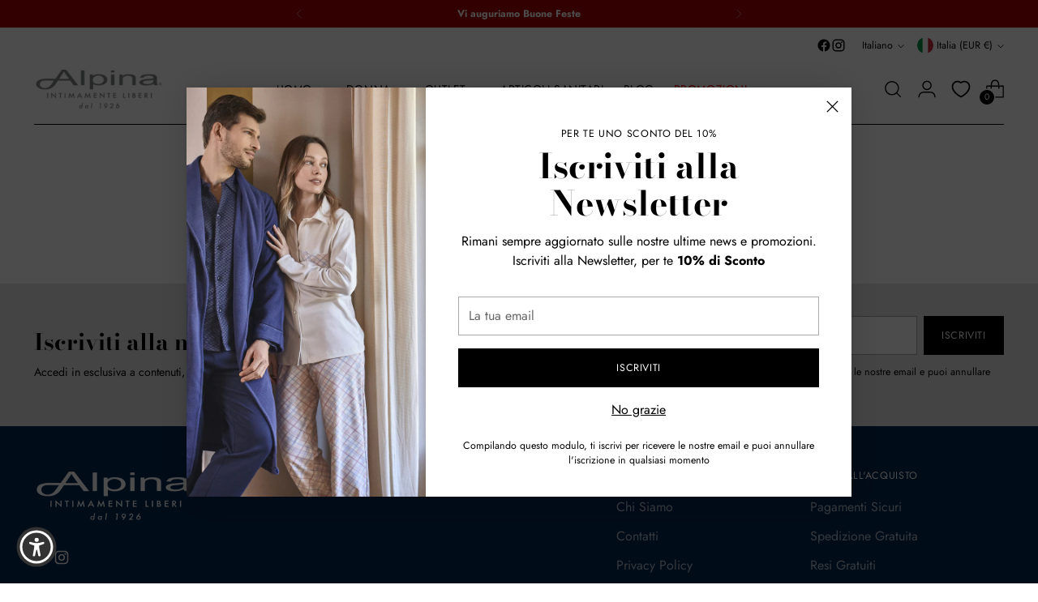

--- FILE ---
content_type: text/css
request_url: https://cdn.shopify.com/extensions/019b2b0d-3f59-79f3-b237-b68e4a7f3e1a/access-pro-remix-192/assets/styles.min.css
body_size: 5888
content:
#acp-widget,.accesspro .acp-branding-name{-webkit-font-smoothing:antialiased;-moz-osx-font-smoothing:grayscale}.asw-hide-widget-icon,.voice-number-tooltip{pointer-events:none;pointer-events:none;align-items:center}@font-face{font-family:OpenDyslexic3;src:url("https://website-widgets.pages.dev/fonts/OpenDyslexic3-Regular.woff") format("woff"),url("https://website-widgets.pages.dev/fonts/OpenDyslexic3-Regular.ttf") format("truetype")}:root{--acp-color-headerbg:#000;--acp-color-headerfg:#fff;--acp-color-contentbg:#eff1f5;--acp-color-contentfg:#000;--acp-color-buttonbg:#000;--acp-color-buttonfg:#fff}.acp-visually-hidden{position:absolute!important;width:1px!important;height:1px!important;padding:0!important;margin:-1px!important;overflow:hidden!important;clip:rect(0,0,0,0)!important;border:0!important}.acp-feature-button--old .acp-steps-dots,.acp-feature-loading svg,.acp-hidden,.asw-feature-not-active,.asw-menu--modern .acp-profile-toggle{display:none!important}.acp-body *{color:var(--acp-color-contentfg);margin:0;padding:0;box-sizing:border-box;white-space:normal;word-wrap:break-word;overflow-wrap:break-word}.acp-body svg,.acp-compliance-reset svg,.acp-hide-widget-button svg,.acp-popover-close svg{fill:var(--acp-color-contentfg)!important}.asw-menu-btn{position:fixed;transition:.3s;align-items:center;justify-content:center;display:flex;cursor:pointer!important;width:60px;height:60px;bottom:20px;right:20px;background:0 0!important;border:none!important;padding:0!important;margin:0!important;z-index:500000}.asw-menu-btn:hover{transform:scale(1.15)}.acp-loader-button{position:absolute;border-radius:50%;border:5px solid #fff;-webkit-animation:.5s linear infinite acpspin;animation:.5s linear infinite acpspin;box-shadow:0 0 10px rgba(0,0,0,.1)}@-webkit-keyframes acpspin{0%{-webkit-transform:rotate(0)}100%{-webkit-transform:rotate(360deg)}}@keyframes acpspin{0%{transform:rotate(0)}100%{transform:rotate(360deg)}}.asw-widget-button-top{position:absolute!important;top:10px!important;left:10px!important;background-color:#000!important;color:#fff!important;text-decoration:none!important;overflow:hidden;width:1px!important;height:1px!important;margin:-1px!important;padding:0!important;border:0!important;clip:rect(0 0 0 0)!important;word-wrap:normal!important}.asw-widget-button-top-focused,.asw-widget-button-top:focus{z-index:9999!important;overflow:auto!important;width:auto!important;height:auto!important;clip:auto!important;padding:10px 15px!important}.asw-main-icon-wrapper{height:100%;width:100%;display:inline-block;padding:5px;border:5px solid;border-radius:50%;background-color:#fff}.asw-main-svg-wrapper{height:100%;width:100%;position:relative;border-radius:50%;display:flex;flex-direction:column;align-items:center;justify-content:center}.asw-loading-btn,.asw-main-icon{position:absolute;top:50%;transform:translate(-50%,-50%);left:50%}.asw-main-icon-wrapper svg{height:80%;width:80%}.asw-outer-svg{width:100%!important;height:100%!important}.asw-main-icon{width:50%;height:50%;z-index:100}#acp-widget,.acp-reset-tooltip{height:100%;box-shadow:0 0 10px rgba(0,0,0,.1)}@media only screen and (max-width:560px){.asw-menu-btn{transform:scale(.9)}}@media screen and (max-width:400px){.acp-feature-button{flex-direction:column;gap:0;align-items:center;justify-content:center}.acp-feature-button .acp-feature-text{text-align:center;padding-bottom:6px}}#acp-widget{position:fixed;bottom:0;right:0;z-index:2147483647;margin:0 10px;background-color:var(--acp-color-contentbg);border-radius:8px;width:100%!important;max-height:88vh;display:none;max-width:450px!important}.acp-widget-small .accesspro *{font-size:15px!important}.accesspro *,.acp-compliance-reset--footer .acp-compliance,.acp-widget-large .accesspro *{font-size:16px!important}.acp-widget-larger .accesspro *{font-size:20px!important}#acp-widget.acp-widget-small{max-width:330px!important}#acp-widget.acp-widget-larger{max-width:550px!important}#acp-widget.acp-widget-large .acp-feature-step-text,#acp-widget.acp-widget-larger .acp-feature-step-text{font-size:13px!important}@media screen and (max-width:550px){.acp-widget-large .accesspro *,.acp-widget-larger .accesspro *{font-size:16px!important}.acp-feature-button,.acp-profile-button,.acp-shortcut-button{padding:12px}}#acp-widget.asw-menu--popup{height:100vh}.asw-menu{display:flex;flex-direction:column;width:100%;border-radius:8px;overflow:hidden}#acp-widget.acp-widget-small .acp-feature-button{flex-direction:column;gap:0;align-items:center;justify-content:center}#acp-widget.acp-widget-small .acp-feature-button .acp-feature-text{text-align:center;padding-bottom:6px}#acp-widget.acp-open,.acp-oversized-widget-button .acp-profile-toggle,.acp-shortcut-button .acp-profile-toggle{display:flex!important}#acp-widget *{font-family:inherit;line-height:1.3}.acp-feature-step span,.acp-report-a-problem-text,.asw-menu--minimal .acp-feature-button .acp-feature-text,.asw-menu--modern .acp-feature-button .acp-feature-text,.asw-menu--modern .acp-feature-text{text-align:center}.accesspro,.talk-type-bar-content,.voice-bar-content{display:flex;flex-direction:column}.acp-header-container{display:flex;flex-direction:column;position:sticky;top:0;z-index:999}.acp-header{display:flex;flex-wrap:nowrap;justify-content:space-between;align-items:center;padding:15px;background-color:var(--acp-color-headerbg);color:var(--acp-color-headerfg);border-radius:8px 8px 0 0}.acp-widget--full .acp-header,.acp-widget--full .asw-menu{border-radius:0}.acp-compliance,.acp-reset{display:flex;align-items:center;justify-content:center;gap:10px;background-color:transparent;border:none;cursor:pointer;min-height:auto;min-width:auto;padding:0;margin:0;color:var(--acp-color-contentfg);position:relative}.acp-reset .acp-reset-icon,.acp-reset .acp-reset-tooltip,.acp-steps-dot:first-child,.asw-menu--minimal .acp-language-collapsible-icon,.asw-menu--minimal .acp-profiles-list .acp-profile-toggle,.asw-tab-content{display:none}.acp-reset-tooltip{position:absolute;top:0;left:0;width:100%;background-color:var(--acp-color-contentbg);color:var(--acp-color-contentfg);min-width:100px;transform:translate(-100%,-100%);padding:7px;border-radius:4px}.acp-body,.acp-compliance-reset .acp-report-a-problem,.acp-profile-toggle,.asw-menu--default .acp-feature-button.active{position:relative}.acp-compliance-reset.acp-compliance-reset--header{flex-direction:row;justify-content:space-between;align-items:center;padding:15px;border-radius:8px 8px 0 0;gap:10px}.acp-close{display:flex;align-items:center;justify-content:center;cursor:pointer;transition:.3s;background-color:transparent;border:none;outline:0;margin:0;padding:3px;min-height:auto;min-width:auto;height:26px;width:26px;border-radius:50%}.accesspro .acp-close svg{flex-shrink:0;width:24px;height:24px;fill:var(--acp-color-headerfg)}.acp-close:hover{transform:scale(1.1);background-color:var(--acp-color-headerfg);color:var(--acp-color-headerbg)}.acp-close:hover svg{fill:var(--acp-color-headerbg)!important}#acp-widget .acp-widget-title{font-size:20px!important;font-weight:600}.acp-widget-title-container{display:flex;flex-direction:column;gap:4px}.acp-body{display:flex;flex-direction:column;gap:15px;padding:15px;background-color:var(--acp-color-contentbg);height:100%;overflow-y:auto}.acp-widget-large .acp-body{padding:20px}.acp-widget-larger .acp-body{padding:25px}.acp-compliance-reset{display:flex;flex-direction:column;justify-content:space-between;align-items:center;padding:15px 15px 8px;background-color:#fff;border-top:1px solid #ccc;color:var(--acp-color-contentfg);flex-wrap:wrap}.acp-language-button.acp-active,.acp-reset{background-color:var(--acp-color-buttonbg)}.asw-menu--compact .acp-compliance-reset,.asw-menu--default .acp-compliance-reset{padding-top:8px}.acp-reset{width:100%;color:var(--acp-color-buttonfg);border:none;border-radius:4px;padding:10px;cursor:pointer;font-size:16px}.acp-compliance-reset.acp-compliance-reset--header .acp-reset{background-color:transparent;border:1px solid var(--acp-color-contentfg);border:none;color:var(--acp-color-contentfg);font-size:16px;padding:0;margin:0;height:auto;width:auto}.acp-feature-button.active *,.acp-language-button.acp-active,.acp-language-button.acp-active .acp-language-text,.asw-menu--compact .acp-profile-button.active .acp-profile-text,.asw-menu--minimal .acp-profile-button.active .acp-profile-text,.asw-menu--modern .acp-profile-button.active .acp-profile-text{color:var(--acp-color-buttonfg)!important}.acp-compliance-reset-buttons--bottom{display:flex;flex-direction:row;justify-content:space-between;align-items:center;padding-top:10px;background-color:#fff;width:100%}#languageContainer{grid-template-columns:repeat(2,1fr);gap:8px;padding-top:20px}.acp-language{display:flex;flex-direction:column;gap:10px;padding-bottom:10px;border-bottom:1px solid #ccc}.acp-language-button{display:flex;align-items:center;gap:10px;width:100%;padding:7px 10px;background-color:var(--acp-color-contentbg);border:none;border-radius:4px;cursor:pointer;font-size:16px}.acp-language-button.acp-active .acp-language-text{display:flex!important;justify-content:center;align-items:center}.acp-language-collapsible-header{display:flex;gap:7px;align-items:center}.acp-collapsible-content{width:100%}.acp-language-collapsible-header img{width:25px!important;height:25px!important}.acp-features,.acp-profiles{display:flex;flex-direction:column;gap:15px}.acp-profiles{border-bottom:1px solid #ccc}.acp-features{padding-bottom:15px}#profile-collapsible-content,.acp-features-list,.acp-profiles-list{display:grid;gap:15px;border-radius:8px}.acp-widget-small #profile-collapsible-content,.acp-widget-small .acp-features-list,.acp-widget-small .acp-profiles-list{gap:12px}.acp-profiles-list{padding-bottom:10px}#profile-collapsible-content,.acp-profiles-list{grid-template-columns:1fr}.acp-features-list,.asw-menu--minimal.acp-widget-small .acp-features-list{grid-template-columns:repeat(2,1fr)}.asw-menu--minimal .acp-collapsible-content,.asw-menu--modern .acp-collapsible-content{grid-template-columns:repeat(2,1fr)!important}.acp-feature-button,.acp-oversized-widget-button,.acp-profile-button,.acp-shortcut-button{position:relative;display:flex;align-items:center;gap:10px;padding:15px 12px;background-color:#fff;border:1px solid transparent;border-radius:8px;box-shadow:0 0 1px rgba(0,0,0,.1);cursor:pointer;height:auto;width:auto;overflow:hidden}.acp-oversized-widget-button,.acp-shortcut-button{background:var(--acp-color-contentbg)!important;box-shadow:none!important;padding:5px 0 10px!important}.asw-menu--default .acp-oversized-widget-button,.asw-menu--default .acp-shortcut-button{background:#fff!important;box-shadow:none!important}.acp-oversized-widget-button .acp-profile-toggle,.acp-shortcut-button .acp-profile-toggle{background:#fff!important;opacity:1!important;scale:1.1;margin-right:10px}.asw-menu--default .acp-oversized-widget-button .acp-profile-toggle,.asw-menu--default .acp-shortcut-button .acp-profile-toggle{background:var(--acp-color-contentbg)!important;opacity:1!important;scale:1.1;margin-right:10px}.acp-widget-larger .acp-feature-button,.acp-widget-larger .acp-oversized-widget-button,.acp-widget-larger .acp-profile-button,.acp-widget-larger .acp-shortcut-button{padding:20px 12px}.acp-widget-small .acp-feature-button,.acp-widget-small .acp-oversized-widget-button,.acp-widget-small .acp-profile-button,.acp-widget-small .acp-shortcut-button{padding:12px}.acp-feature-button.active,.asw-menu--compact .acp-profile-button.active,.asw-menu--minimal .acp-profile-button.active,.asw-menu--modern .acp-profile-button.active{background-color:var(--acp-color-buttonbg)!important;color:var(--acp-color-buttonfg)!important}.acp-feature-button.active .acp-steps-dot,.acp-steps-dot.active{background-color:var(--acp-color-buttonfg)}.acp-profile-button.active{border:1px solid var(--acp-color-buttonbg)!important}.acp-feature-button.active .acp-feature-icon svg,.asw-menu--compact .acp-profile-button.active .acp-profile-icon svg,.asw-menu--minimal .acp-profile-button.active .acp-profile-icon svg,.asw-menu--modern .acp-profile-button.active .acp-profile-icon svg{fill:var(--acp-color-buttonfg)!important}.acp-profile-toggle{width:48px;height:22px;background-color:var(--acp-color-contentbg);border:none;border-radius:15px;opacity:.8}.acp-profile-inner-toggle{position:absolute;top:0;left:0;width:50%;height:100%;background-color:var(--acp-color-buttonbg);border-radius:50%;display:flex;opacity:.2;border:1px solid transparent;transition:.2s;padding:2px}.acp-oversized-widget-button.active .acp-profile-toggle,.acp-profile-button.active .acp-profile-toggle,.acp-shortcut-button.active .acp-profile-toggle{border:1px solid var(--acp-color-buttonbg)}.acp-oversized-widget-button.active .acp-profile-inner-toggle,.acp-profile-button.active .acp-profile-inner-toggle,.acp-shortcut-button.active .acp-profile-inner-toggle{left:50%;opacity:1}.acp-content-text,.acp-hide-widget-button span{color:var(--acp-color-contentfg)}.acp-popover,.acp-popover-title{color:var(--acp-color-contentfg)!important}.acp-feature-content,.acp-report-form-row,.ap-compliance-list{display:flex;flex-direction:column;gap:5px}.acp-feature-text,.acp-profile-text{font-size:16px;text-align:left}.accesspro .acp-feature-icon,.accesspro .acp-profile-icon{display:flex;justify-content:center;align-items:center;border-radius:50%}.accesspro .acp-feature-icon svg,.accesspro .acp-profile-icon svg{width:30px;height:30px;fill:#000}.acp-steps-dots{display:flex;justify-content:center;gap:5px;align-items:center}.acp-steps-dot{width:15px;height:3px;opacity:.2;background-color:#000;border-radius:1px}.acp-collapsible-header,.acp-popover-header{background-color:transparent;padding-bottom:10px}.acp-steps-dot.active{opacity:1}.acp-feature-button.active .acp-steps-dots{display:flex}.acp-collapsible-header{display:flex;justify-content:space-between;align-items:center;width:100%;padding-top:5px;border:none;border-radius:8px;cursor:pointer}.acp-spinner{display:inline-block;width:16px;height:16px;border:2px solid #ccc;border-top:2px solid #000;border-radius:50%;animation:1s linear infinite spin;margin-left:5px}@keyframes spin{0%{transform:rotate(0)}100%{transform:rotate(360deg)}}.acp-popover-header{display:flex;justify-content:space-between;align-items:center;width:100%;border:none;border-bottom:1px solid #ccc}.acp-popover{font-size:16px;position:absolute;top:0;left:0;display:flex;flex-direction:column;background:var(--acp-color-contentbg)!important;height:100%;width:100%;z-index:999;padding:20px;border-radius:8px}.acp-popover-title{font-size:20px;font-weight:600}.acp-popover-close{display:flex;align-items:center;justify-content:center;cursor:pointer;background-color:transparent;border:none;outline:0}.acp-popover-content{overflow-y:auto;padding:6px}.asw-linespacing-wide *{line-height:1.8}.asw-linespacing-extra-wide *{line-height:2}.asw-linespacing-narrow *{line-height:1}.accesspro{letter-spacing:normal!important;line-height:normal!important}.asw-letterspacing-wide *{letter-spacing:.1em!important}.asw-letterspacing-extra-wide *{letter-spacing:.2em!important}.asw-letterspacing-narrow *{letter-spacing:-.1em!important}.asw-fontweight-800{font-weight:800!important}.asw-textalignment-center *{text-align:center!important}.asw-textalignment-left *{text-align:left!important}.asw-textalignment-right *{text-align:right!important}.asw-contrastmode-dark,.asw-contrastmode-high{background-color:#000!important;color:#fff!important}.asw-contrastmode-dark *{background-color:transparent;background-image:none;color:#fff!important}.asw-contrastmode-light{background-color:#fff!important;color:#000!important}.asw-stop-animation *{transition:none!important;animation-fill-mode:forwards!important;animation-iteration-count:1!important;animation-duration:10ms!important}.asw-tabs-header{display:flex;gap:20px;margin-bottom:20px;margin-top:10px}.asw-tab-button{background:0 0;border:none;padding:6px;cursor:pointer;font-size:14px;border-bottom:2px solid transparent;color:var(--acp-color-contentfg);border-radius:7px;transition:.3s}.asw-tab-button.active{background:var(--acp-color-buttonbg);color:var(--acp-color-buttonfg)}.asw-menu--default .acp-compliance-reset,.asw-menu--default .acp-language-button,.asw-menu--modern .acp-language-button{background-color:var(--acp-color-contentbg)}.asw-tabs-content{display:flex;flex-direction:column;gap:8px}.asw-tab-content.active{display:block}.asw-headings-container,.asw-landmarks-container,.asw-links-container{display:flex;flex-direction:column;gap:20px;border-bottom:1px solid #111}.headings-list,.landmarks-list,.links-list{display:flex;flex-direction:column;gap:15px;padding-left:20px}.asw-page-structure-item{display:flex;gap:10px;align-items:center;font-size:16px;cursor:pointer;transition:.3s;line-height:1.5;margin-bottom:12px;color:var(--acp-color-contentfg)!important}.asw-focused{outline:rgba(243,73,56,.5) solid .2rem;outline-offset:0.3rem;box-shadow:0 0 0 .3rem #f34938,0 0 .5rem .4rem rgba(243,73,56,.3)}.asw-heading-tag{border-radius:4px;padding:3px 5px;background-color:#c6c3c3;font-size:14px}.aoda-speech-highlight{border:4px dotted #000!important}.acp-feature-button{min-height:68px}.asw-menu--minimal .acp-feature-full.acp-feature-button{aspect-ratio:auto}.asw-menu--default .acp-steps-dots{position:absolute;bottom:10px;left:50%;transform:translateX(-50%)}.asw-menu--default .acp-shortcut-enabled .acp-steps-dots{bottom:5px}.asw-menu--default .acp-feature-button.acp-shortcut-enabled{padding-bottom:42px}@media screen and (min-width:400px){.asw-menu--compact .acp-feature-button--multi-step.active{position:relative;padding-bottom:33px}.asw-menu--compact .acp-feature-button--multi-step .acp-steps-dots{position:absolute;bottom:10px;left:50%;transform:translateX(-50%)}.acp-link-navigator{width:100%}.acp-report-a-problem-icon svg{display:none}}.asw-menu--minimal .acp-feature-button,.asw-menu--modern .acp-feature-button{flex-direction:column;align-items:center;justify-content:center;min-height:111px}.asw-menu--minimal .acp-features-list{grid-template-columns:repeat(3,1fr)}.asw-menu--minimal .acp-compliance-reset{border-top:1px solid #ccc}.asw-menu--minimal #languageContainer{grid-template-columns:repeat(1,1fr);padding:10px;background-color:#fff;border-radius:7px}.asw-menu--minimal.acp-widget-small #profile-collapsible-content,.asw-menu--modern.acp-widget-small #profile-collapsible-content{grid-template-columns:repeat(1,1fr)!important}.asw-menu--modern .acp-header{padding-bottom:20px}.asw-menu--modern .acp-body{margin-top:-10px;border-radius:10px 10px 0 0;z-index:999}.asw-menu--modern #languageContainer{background-color:#fff;padding:10px;border-radius:10px}.asw-menu--modern .acp-feature-button{flex-direction:column;align-items:center;justify-content:center;min-height:111px;gap:5px}.asw-menu--modern .acp-feature-button .acp-feature-text{font-weight:500}.acp-widget--BL,.acp-widget--CL,.acp-widget--TL{left:0;right:auto}.acp-widget--BR,.acp-widget--CR,.acp-widget--TR{right:0;left:auto}@media screen and (min-width:375px){.asw-menu--modern.acp-widget-large{width:375px!important}}.asw-menu--modern .acp-language-button.acp-active{background-color:var(--acp-color-buttonbg);color:var(--acp-color-buttonfg)}.asw-menu--default{--acp-color-contentbg:#f2f2f2;-webkit-font-smoothing:antialiased}.asw-menu--default .acp-widget-title{font-size:24px!important;font-weight:700}.acp-widget-small#acp-widget .acp-widget-title{font-size:18px!important}.acp-widget-small.asw-menu--default .acp-profile-button{flex-wrap:wrap}.acp-widget-small.asw-menu--default .acp-profile-text-container,.asw-menu--minimal .acp-profile-text-container,.asw-menu--modern .acp-profile-text-container{max-width:75%}.asw-menu--default .acp-header{padding:15px 20px}.asw-menu--default .acp-language-collapsible-icon,.asw-menu--default .acp-language-icon{border-radius:50%;object-fit:cover}.asw-menu--default .acp-language-button{padding:6px 10px;border-radius:10px;border:3px solid transparent}.acp-feature-step.active,.acp-feature-step:hover,.acp-move-widget-buttons button.acp-active,.asw-menu--default .acp-language-button.acp-active{background-color:var(--acp-color-buttonbg);color:var(--acp-color-buttonfg)}.asw-menu--default .acp-body,.asw-menu--default .acp-profile-button.active .acp-profile-icon{background-color:#fff}.asw-menu--default .acp-language-button:hover{border:3px solid var(--acp-color-contentfg)}.asw-menu--default .acp-language-text{font-size:16px!important;font-weight:400}.asw-menu--default .acp-profile-button{border:none;border-bottom:1px solid var(--acp-color-contentbg);padding-block:18px;padding-inline:10px;box-shadow:none;height:auto;width:auto}.asw-menu--default .acp-profile-button.active{background-color:var(--acp-color-contentbg);border:none!important}.asw-menu--default .acp-profile-icon{display:flex;justify-content:center;align-items:center;gap:10px;border-radius:10px;background:var(--acp-color-contentbg);padding:5px;flex-shrink:0}.asw-menu--default.acp-widget-large .acp-profile-icon,.asw-menu--default.acp-widget-larger .acp-profile-icon{padding:6px}.asw-menu--default.acp-widget-larger .acp-profile-icon svg{height:38px;width:38px}.asw-menu--default .acp-feature-button{background-color:var(--acp-color-contentbg);padding:25px 20px;gap:20px;border-radius:10px;border:3px solid transparent}.asw-menu--default .acp-feature-button:hover{border:3px solid var(--acp-color-contentfg)}.asw-menu--default .acp-content-text,.asw-menu--default .acp-oversized-widget-button,.asw-menu--default .acp-shortcut-button{padding:10px 0}.asw-menu--default .acp-profile-text{font-weight:600}.acp-profile-switch{display:flex;gap:2px;padding:2px 0;background:#f2f2f2;border-radius:15px}.acp-profile-button.active .acp-profile-on,.acp-profile-off{background:var(--acp-color-buttonbg);color:var(--acp-color-buttonfg);font-weight:700}.accesspro .acp-branding-name,.accesspro .acp-branding-powered,.acp-shortcut-icon,.ap-range-value{color:var(--acp-color-contentfg)}.accesspro .acp-profile-off,.accesspro .acp-profile-on{padding:6px 10px;border-radius:13px;font-size:13px!important}.acp-collapsible-header[aria-expanded=true] .acp-collapsible-header-icon{transform:rotate(180deg)}.acp-profile-button.active .acp-profile-switch{background:#fff}.acp-profile-button.active .acp-profile-off{background:#fff;color:#000;font-weight:400}.acp-profile-description,.acp-widget-small.asw-menu--default .acp-profile-description{font-size:14px!important}.acp-feature-steps{display:grid;grid-template-columns:repeat(3,1fr);gap:5px;margin-left:auto;width:100%}.acp-feature-step{display:flex;flex-direction:column;align-items:center;justify-content:center;gap:5px;padding:8px 2px;border:2px solid var(--acp-color-contentfg);border-radius:7px;width:100%;min-width:auto;min-height:auto;background:0 0;overflow:hidden}.acp-feature-step-icon,.acp-report-a-problem-icon,.acp-widget-small .acp-report-a-problem-icon svg,.asw-menu--compact .acp-report-a-problem-text,.asw-menu--default .acp-report-a-problem-text{display:flex}.acp-feature-step.active .acp-feature-step-icon svg,.acp-feature-step:hover .acp-feature-step-icon svg,.asw-menu--modern .acp-branding-icon svg,.asw-menu--modern .acp-report-a-problem-icon svg{fill:var(--acp-color-buttonfg)!important}.acp-feature-step.active .acp-feature-step-text,.acp-feature-step:hover .acp-feature-step-text{color:var(--acp-color-buttonfg)}.acp-feature-step-text{font-size:12px!important;line-height:1}.asw-menu--default .acp-feature-step-icon svg{width:30px;height:30px}.asw-menu--default .acp-feature-icon svg{width:35px;height:35px}.ap-range-input{-webkit-appearance:none;appearance:none;cursor:pointer;background:#fff!important;height:13px!important;min-height:13px!important;width:100%!important;margin:0!important;padding:0!important;border-radius:30px}.ap-range-input:focus{border:none;outline:0}.ap-range-value{display:flex;width:50px;height:50px;justify-content:center;align-items:center;gap:10px;flex-shrink:0;border-radius:10px;background:#fff;font-size:24px;font-style:normal;font-weight:700;line-height:20px}.acp-branding-icon,.ap-range-value-wrapper{display:flex;align-items:center;justify-content:center}.acp-feature-heading,.ap-setting-full-title{display:flex;align-items:center;gap:10px}.ap-range-input-wrapper{flex:1 0 0}.acp-feature-button.acp-feature-button--old,.acp-widget-small.asw-menu--default .acp-feature-button.ap-setting{gap:10px!important}@media screen and (max-width:400px){.asw-menu--minimal .acp-features-list{grid-template-columns:repeat(2,1fr)}.asw-menu--minimal .accesspro .acp-feature-full{grid-column:span 2!important}#acp-widget{width:100%;left:0!important;right:0!important;margin:0!important}#acp-widget .acp-widget-title{font-size:18px!important}.asw-menu--minimal #profile-collapsible-content,.asw-menu--modern #profile-collapsible-content{grid-template-columns:repeat(1,1fr)!important}.asw-menu--default .acp-feature-button{grid-column:span 2;flex-direction:row}.asw-menu--default .acp-profile-button{flex-wrap:wrap}.asw-menu--default .acp-profile-switch{margin-left:0!important}.asw-menu--default .acp-profile-text-container{max-width:70%}.acp-feature-button.ap-setting{flex-direction:column;align-items:center;justify-content:center;gap:15px}.ap-range-input-wrapper{width:100%}.acp-feature-button--old{flex-direction:column!important;align-items:center;justify-content:center;gap:15px}.acp-feature-steps{width:100%;justify-content:center}.acp-report-a-problem-text{display:none}.acp-report-a-problem{position:relative}.acp-report-a-problem:focus-visible .acp-report-a-problem-tooltip,.acp-report-a-problem:hover .acp-report-a-problem-tooltip{display:block}.asw-menu--compact .acp-report-a-problem-text,.asw-menu--default .acp-report-a-problem-text{display:flex}}.acp-branding-link{display:flex;align-items:center;gap:5px;cursor:pointer;text-decoration:none;margin:0 auto}.acp-branding{display:flex;gap:2px;align-items:center}.acp-branding-icon svg{width:15px;height:15px}.acp-branding-text,.acp-help-modal-overlay.visible{display:flex;flex-direction:column;align-items:center}.accesspro .acp-branding-powered{font-size:11px!important;line-height:1.1}.acp-branding-text i{line-height:.5}.accesspro .acp-branding-name{font-size:15px!important;font-weight:600}.accesspro .acp-shortcut-icon,.acp-shortcut-icon,.acp-widget-small.asw-menu--default .acp-branding-text span,.acp-widget-small.asw-menu--default .acp-shortcut-icon{font-size:13px!important}.acp-branding svg{width:20px;height:20px;display:flex!important}.asw-languages-container{display:flex;flex-direction:column;gap:20px}.acp-language-search{margin-top:20px;padding:10px;border:1px solid var(--acp-color-contentfg);border-radius:5px;width:100%;position:sticky;top:5px}.acp-language-search:focus{outline:0;border:2px solid var(--acp-color-buttonbg)}.acp-popover{letter-spacing:normal!important;line-height:1.8!important}.acp-oversized-widget-button,.acp-shortcut-button{width:100%;text-align:left}.acp-shortcuts{padding-bottom:10px;border-bottom:1px solid #ccc}.acp-shortcut-icon{text-align:center;font-weight:400;border:1px solid var(--acp-color-contentfg);letter-spacing:1px;border-radius:5px;background:0 0;padding:0 6px}.acp-feature-button .acp-shortcut-icon{position:absolute;bottom:0;left:50%;transform:translateX(-50%);margin-bottom:10px}.acp-profile-button .acp-shortcut-icon{position:absolute;bottom:5px;right:5px}.acp-profile-button.acp-shortcut-enabled .acp-profile-button .acp-shortcut-icon{margin:5px}.acp-feature-button.active .acp-shortcut-icon{border:1px solid var(--acp-color-buttonfg);background:var(--acp-color-buttonbg);color:var(--acp-color-buttonfg)}.acp-profile-button.acp-shortcut-enabled{position:relative;padding-bottom:33px}.acp-feature-button.acp-shortcut-enabled{padding-bottom:37px}.asw-menu--default .acp-feature-button .acp-shortcut-icon{position:absolute;bottom:5px;right:5px;left:auto;transform:none}.asw-menu--minimal .acp-profile-button .acp-shortcut-icon,.asw-menu--modern .acp-profile-button .acp-shortcut-icon{position:relative;inset:auto!important;margin-left:auto}.asw-menu--minimal .acp-profile-button.acp-shortcut-enabled,.asw-menu--modern .acp-profile-button.acp-shortcut-enabled{padding-bottom:11px;flex-wrap:wrap}.acp-color-circle{width:20px;height:20px;border-radius:50%;border:1px solid #000;display:inline-flex!important;align-items:center;justify-content:center;box-shadow:0 0 1px rgba(0,0,0,.3);cursor:pointer;transition:transform .3s;position:relative}.acp-color-circle:hover{transform:scale(1.1)}.acp-color-circle.acp-color-reset{margin-left:10px;border:none}.acp-color-circle.acp-color-reset:hover{transform:all .3s ease;border:1px solid #000;border-radius:4px}.acp-color-circle.acp-selected{background-color:var(--acp-color-headerfg)!important;border:4px solid}.acp-feature-button.acp-feature-full{grid-column:span 2;display:flex;flex-direction:column;gap:15px;align-items:start;width:100%}.asw-menu--minimal .acp-feature-full{grid-column:span 3!important}.asw-menu--minimal.acp-widget-small .acp-feature-full{grid-column:span 2!important}.acp-colors-feature .acp-colors-feature-item{display:flex;gap:10px;align-items:center;justify-content:space-between;flex-wrap:wrap;width:100%}.acp-colors-items{display:flex;gap:3px;align-items:center}.acp-widget-small .acp-colors-feature-item{flex-direction:column;gap:5px;align-items:start}.acp-widget-small .acp-colors-feature{align-items:start!important;justify-content:start!important;gap:15px!important}@media screen and (max-width:399px){.acp-colors-feature-item{flex-direction:column;gap:5px;align-items:start}.acp-colors-feature{align-items:start!important;justify-content:start!important;gap:15px!important}}.acp-link-navigator{display:flex;flex-direction:column;gap:10px;grid-column:span 2}.acp-link-navigator-select{padding:10px;width:100%;border-radius:10px}.asw-text-speech-bar{position:fixed;bottom:20px;left:50%;transform:translateX(-50%);max-width:400px;width:100%;margin:0 auto;background-color:var(--acp-color-headerbg);color:var(--acp-color-headerfg);padding:15px;display:flex;justify-content:space-between;align-items:center;box-shadow:-1px -3px 0 var(--acp-color-headerfg);z-index:50000002;border-radius:14px;font-size:16px}.asw-text-bar-left-content,.talk-type-bar-right,.voice-bar-right{display:flex;gap:10px;align-items:center}.asw-text-bar-icon{display:flex;border-radius:50%;padding:2px}.asw-text-bar-icon svg{fill:var(--acp-color-headerfg)!important;height:30px;width:30px}.asw-text-bar-close{background:0 0;border:none;padding:5px!important;max-width:auto!important;max-height:auto!important;margin:0!important;cursor:pointer;border-radius:50%;transition:background .2s;background:var(--acp-color-headerfg);color:var(--acp-color-headerbg);display:flex;justify-content:center;align-items:center}.asw-active-check,.asw-hide-widget-icon{position:absolute;top:1%;border-radius:50%;z-index:111}.asw-active-check{right:1%}.asw-hide-widget-icon{left:1%;display:flex;justify-content:center;cursor:pointer;color:#fff;opacity:0;transition:opacity .15s}.asw-hide-widget-icon svg{width:70%;height:70%}.acp-widget-small.asw-menu--default .acp-feature-steps svg,.asw-text-bar-close svg{width:20px;height:20px}.asw-menu-btn:focus-visible .asw-hide-widget-icon,.asw-menu-btn:hover .asw-hide-widget-icon{opacity:1;pointer-events:auto}.ap-compliance-main-title{font-size:20px;font-style:normal;font-weight:700;line-height:20px;display:block;text-align:center;margin-top:20px}.ap-compliance-list-wrapper{display:flex;flex-direction:column;gap:5px;padding:20px 0}.ap-compliance-list-item,.ap-compliance-list-title{font-size:16px;font-weight:400;line-height:22px}.acp-widget-small.asw-menu--default .acp-profile-button{padding-left:0;padding-right:0;align-items:start}.acp-widget-small.asw-menu--default .ap-range-input-wrapper{width:100%}.acp-widget-small .acp-report-a-problem-text,.acp-widget-small.asw-menu--default .ap-range-value-wrapper{display:none}.acp-widget-small.asw-menu--default .acp-feature-button{padding:10px!important;border-width:2px;gap:10px!important}.acp-widget-small.asw-menu--default .acp-feature-button:hover{border-width:2px}.acp-widget-small.asw-menu--default .acp-feature-steps{margin:0 auto!important;display:grid;grid-template-columns:repeat(3,1fr);width:100%}.acp-widget-small.asw-menu--default .acp-feature-step,.acp-widget-small.asw-menu--default .acp-language-button,.acp-widget-small.asw-menu--default .acp-language-button:hover{border-width:1px}.acp-widget-small .acp-feature-icon svg,.acp-widget-small .acp-profile-icon svg,.acp-widget-small.asw-menu--default .acp-profile-icon svg{height:24px;width:24px}.acp-widget-small.asw-menu--default .acp-profile-text-container{max-width:85%!important}.acp-widget-small.asw-menu--default .acp-feature-button svg{width:25px;height:25px}.acp-widget-small.asw-menu--default .acp-feature-step-text,.acp-widget-small.asw-menu--default .acp-profile-switch span{font-size:12px!important}.acp-widget-small.asw-menu--default .acp-language-collapsible-icon{height:20px!important;width:20px!important}.acp-widget-small.asw-menu--default .acp-feature-button.acp-shortcut-enabled{padding-bottom:35px!important}.acp-widget-small.asw-menu--default .acp-feature-button .acp-shortcut-icon{right:auto;left:auto}.asw-talk-type-bar,.asw-voice-bar{max-width:600px!important;width:100%;flex-wrap:wrap;gap:10px}.talk-type-bar-wrapper,.voice-bar-wrapper{display:flex;flex-wrap:nowrap;align-items:center;gap:10px}.talk-type-bar-status,.voice-bar-status{font-size:18px}.talk-type-bar-close,.voice-bar-close{background:0 0;color:#fff;border:none;cursor:pointer;font-size:16px;transition:.3s}.talk-type-help-modal,.voice-help-modal{position:fixed;bottom:80px;left:50%;transform:translateX(-50%);background:#fff;color:#000;padding:15px;border-radius:10px;box-shadow:0 4px 12px rgba(0,0,0,.2);z-index:9999;max-width:300px;font-size:14px;display:none}.talk-type-help-modal ul,.voice-help-modal ul{margin:0;padding:0;list-style:none}.voice-number-tooltip{background:#000;color:#fff;padding:2px 6px;pointer-events:none}.acp-voice-start-button,.talk-type-bar-help-button,.talk-type-bar-undo-button,.voice-bar-help-button{background:var(--acp-color-headerbg);text-decoration:none;color:var(--acp-color-headerfg);padding:5px 10px;border-radius:10px;border:2px solid var(--acp-color-headerfg);margin-right:15px;transition:.3s;font-size:16px}.acp-voice-start-button:hover,.asw-text-bar-close:hover,.talk-type-bar-help-button:hover,.talk-type-bar-undo-button:hover,.voice-bar-help-button:hover{outline:1px solid var(--acp-color-headerfg)}.voice-number-tooltip{position:absolute;background:var(--acp-color-buttonbg);color:var(--acp-color-buttonfg);border-radius:50%;width:25px;height:25px;display:flex;justify-content:center;font-size:11px;z-index:99}.sr-only{position:absolute;width:1px;height:1px;padding:0;margin:-1px;overflow:hidden;clip:rect(0,0,0,0);white-space:nowrap;border:0}.acp-widget-size{display:flex;align-items:center;justify-content:space-between;padding-bottom:10px;border-bottom:1px solid #ccc}.acp-widget-size select{padding:5px;border-radius:10px;background-color:var(--acp-color-contentbg);border:1px solid var(--acp-color-contentfg)}.acp-help-modal-overlay{position:fixed;top:0;left:0;right:0;bottom:0;background:rgba(0,0,0,.7);display:none;justify-content:center;align-items:center;z-index:50000002;backdrop-filter:blur(2px);height:100vh;width:100vw}.acp-help-modal{background:var(--acp-color-contentbg);color:var(--acp-color-contentfg);border-radius:14px;padding:20px;overflow-y:auto;box-shadow:0 8px 32px rgba(0,0,0,.18);margin:0 auto;max-width:600px;width:100%;font-size:16px}.acp-help-modal-close,.acp-hide-widget-button{color:var(--acp-color-contentfg);background:0 0;display:flex;cursor:pointer}.acp-help-modal-header{display:flex;justify-content:space-between;align-items:center;margin-bottom:1.5rem;border-bottom:2px solid #eee;padding-bottom:1rem;font-size:18px}.acp-help-modal-header h2{margin:0;color:var(--acp-color-contentfg);font-weight:700}.acp-help-modal-close{border:none;transition:color .2s;align-items:center;border:2px solid var(--acp-color-contentfg);border-radius:50%;height:30px;width:30px;padding:3px}.acp-help-modal-close svg{width:20px;height:20px;fill:var(--acp-color-contentfg)}.acp-help-modal-close:hover{color:#e74c3c}.acp-help-modal-content{color:var(--acp-color-contentfg);max-height:500px;overflow-y:auto}.acp-help-modal .command-category{margin-bottom:2rem;background:#f9f9f9;padding:1rem;border-radius:8px}.acp-help-modal .command-category h3{margin:0 0 1rem;font-weight:600}.acp-help-modal .command-category ul{list-style:none;padding:0;margin:0;gap:.8rem}.acp-help-modal .command-category li{padding:5px;color:var(--acp-color-contentfg)}.acp-help-modal kbd{background:#f4f4f4;padding:.2rem .4rem;border-radius:4px;border:1px solid #ddd;font-family:inherit;color:#e67e22;font-size:14px}.acp-help-modal .command-tips{padding-top:15px;font-size:14px;display:flex;flex-direction:column;gap:4px}@media (max-width:600px){.acp-help-modal{width:95%;padding:1rem .5rem;font-size:.98rem}.acp-help-modal .command-category ul{grid-template-columns:1fr}}.acp-hide-widget-button{width:100%;padding:10px;margin:10px 0 0;border:1px solid var(--acp-color-contentfg);border-radius:5px;align-items:center;justify-content:center;gap:10px;font-size:16px;transition:background .3s}.acp-hide-option,.acp-hide-option:hover{background:var(--acp-color-buttonbg)}.acp-hide-widget-options{padding:opx;display:flex;flex-direction:column;gap:10px;font-size:17px}.acp-hide-widget-options select{padding:10px;border-radius:4px;border:1px solid var(--acp-color-contentfg);font-size:17px;margin:0 5px}.acp-hide-option{padding:12px;color:var(--acp-color-buttonfg);border:1px solid var(--acp-color-buttonfg);border-radius:4px;cursor:pointer;transition:.3s;font-size:16px}.acp-feature-icon svg,.acp-profile-icon svg{height:32px;width:32px}.acp-widget-larger .acp-feature-icon svg,.acp-widget-larger .acp-profile-icon svg{height:40px;width:40px}.acp-move-widget-buttons-container{display:flex;flex-direction:column;gap:10px}.acp-move-widget-buttons{display:grid;grid-template-columns:1fr 1fr;gap:0;border:1px solid var(--acp-color-buttonbg);border-radius:4px;padding:0;transition:.3s}.acp-move-widget-buttons button{background-color:transparent;border:none;cursor:pointer;font-size:16px;color:var(--acp-color-contentfg);padding:5px 10px;transition:.3s}.acp-report-a-problem{text-decoration:none;display:flex;align-items:center;gap:4px;color:var(--acp-color-contentfg);padding:6px;cursor:pointer!important}.acp-report-a-problem-tooltip{display:none;background:var(--acp-color-contentbg);color:var(--acp-color-contentfg);min-width:100px;text-align:center}.acp-report-a-problem-icon svg{height:20px;width:20px;fill:none!important;color:var(--acp-color-contentfg)}.acp-report-a-problem-content{background-color:var(--acp-color-contentbg);color:var(--acp-color-contentfg);border-radius:8px;font-family:sans-serif}.acp-report-a-problem-content h2{margin-top:0;color:var(--acp-color-headerbg)}.acp-report-form{display:flex;flex-direction:column;gap:12px;margin-top:15px}.acp-report-form input,.acp-report-form textarea{padding:10px;border:1px solid #ccc;border-radius:6px;font-size:16px;width:100%;box-sizing:border-box}.acp-report-form input:focus,.acp-report-form select:focus,.acp-report-form textarea:focus{outline:0;box-shadow:none;border-color:var(--acp-color-buttonbg)}.acp-report-form select{padding:10px;border:1px solid #ccc;background-color:#fff;border-radius:6px;font-size:16px;width:100%}.acp-report-form textarea{min-height:100px;resize:vertical}.acp-report-form button{background-color:var(--acp-color-buttonbg);color:var(--acp-color-buttonfg);border:none;padding:10px 15px;border-radius:6px;cursor:pointer;font-weight:700;font-size:16px;align-self:flex-start}.acp-report-form button:hover{opacity:.9}.acp-report-a-problem-tooltip{position:absolute;top:0;transform:translateY(-100%) translateX(-100%);left:0;background:var(--acp-color-contentbg);color:var(--acp-color-contentfg);border-radius:4px;padding:4px;width:100%}.acp-widget-small .acp-report-a-problem:focus-visible .acp-report-a-problem-tooltip,.acp-widget-small .acp-report-a-problem:hover .acp-report-a-problem-tooltip{display:block}.acp-widget-large .acp-compliance-reset--footer .acp-compliance,.acp-widget-large .acp-compliance-reset--footer .acp-report-a-problem-text,.acp-widget-larger .acp-compliance-reset--footer .acp-compliance,.acp-widget-larger .acp-compliance-reset--footer .acp-report-a-problem-text{font-size:16px!important}.acp-language-loading-spinner{width:16px;height:16px;flex-shrink:0;border:2px solid var(--acp-color-buttonfg);border-top:2px solid transparent;border-radius:50%;animation:1s linear infinite acp-spin;margin-left:45px}@keyframes acp-spin{0%{transform:rotate(0)}100%{transform:rotate(360deg)}}

--- FILE ---
content_type: application/x-javascript
request_url: https://app.cart-bot.net/public/status/shop/alpina-intimo.myshopify.com.js?1767295372
body_size: -171
content:
var giftbee_settings_updated='1764843844c';

--- FILE ---
content_type: application/javascript; charset=utf-8
request_url: https://cs.iubenda.com/cookie-solution/confs/js/79970227.js
body_size: -246
content:
_iub.csRC = { consApiKey: 'Fl3fBh56udpUojEVLPGACcHJO6W1uXpn', showBranding: false, publicId: 'a976490f-6db6-11ee-8bfc-5ad8d8c564c0', floatingGroup: false };
_iub.csEnabled = true;
_iub.csPurposes = [1,4,3,5];
_iub.cpUpd = 1745837706;
_iub.csT = 1.0;
_iub.googleConsentModeV2 = true;
_iub.totalNumberOfProviders = 6;


--- FILE ---
content_type: application/javascript
request_url: https://alpinaintimo.it/apps/sap/1767290111/api/2/W5hLWludGltby5teXNob3BpZnkuY29tYWxwa.js
body_size: 7476
content:
window.tdfEventHub.TriggerEventOnce('data_app2',{"offers":{"1":{"138512":{"discount":{"type_id":1,"value":20},"id":138512,"label":"PRE SALDI","message":"PRE SALDI","product_groups":[{"ids":[12260317954388,12260366549332,12260376117588,7204946182330,12260364190036,12260302094676,12260369891668,12260303765844,9756294873428,7199836242106,12260330766676,12260328407380,12260298621268,12259721183572,7204962894010,12260351443284,12259703193940,12259702571348,12259699589460,12260360323412,12260355342676,12260333322580,12260300915028,12259721740628,12259718594900,12260368417108,12260358488404,12260373004628,12260304585044,12260300128596,12259723313492,12259720495444,12259719676244,12259719315796,12259717742932,12259710894420,12350701273428,12260329750868,12260326277460,12260324770132,12260310745428,12260305699156,12259725443412,12259716530516,12259715449172,12259697394004,12259696935252,12259695755604,8466347196756,12350701076820,12350700749140,12350700552532,12350698684756,12350697963860,12260361666900,12260316381524,12259724886356,12259717120340,12259701326164,12259700834644,12350700978516,12350698291540,12350698127700,12350697734484,12260353147220,12260341809492,12260297769300,12259720855892,12259700212052,12259697852756],"type_id":3}],"trigger":{"schedule_ids":[511176],"segment_ids":[4724]}},"138513":{"discount":{"type_id":1,"value":30},"id":138513,"label":"PRE SALDI","message":"PRE SALDI","product_groups":[{"ids":[12384186630484,12340741931348],"type_id":3}],"trigger":{"schedule_ids":[511176],"segment_ids":[4724]}}}},"settings":{"10":{},"11":{"c_cs":".tdf_price_sales{font-weight:bold;}"},"2":{"coa":1},"3":{"coa":1},"4":{"use_default":2},"6":{"coa":1,"d_mode":2,"discount_widget":true,"enable_gift_popup":true,"extra_scopes":"write_price_rules,read_discounts,write_discounts,read_markets,unauthenticated_read_product_listings,write_customers,read_inventory,read_locations,write_app_proxy","ribbon_place_id":3,"sale_place_id":1,"skip_free_ship":true},"7":{"currency":"EUR","currency_format":"€{{amount_with_comma_separator}}","id":18346,"key":"8125658ce2364259f25f432a92a318ba","pub_domain":"alpinaintimo.it","timezone_offset":1},"8":{"add":"Add to cart","add_all":"Add selected to cart","added":"added","added_successfully":"Added successfully","apply":"Applica","buy_quantity":"Buy {quantity}","cart":"Cart","cart_discount":"cart discount","cart_discount_code":"Codice Sconto","cart_rec":"Cart recommendation","cart_total":"Cart total","checkout":"Checkout","continue_checkout":"Continue to checkout","continue_shopping":"Continue shopping","copied":"Copied","copy":"Copy","discount":"discount","discount_cal_at_checkout":"Sconto applicato con successo","email_no_match_code":"Customer information does not meet the requirements for the discount code","explore":"Explore","free_gift":"free gift","free_ship":"free shipping","includes":"includes","input_discount_code":"Gift card or discount code","invalid_code":"Unable to find a valid discount matching the code entered","item":"item","items":"items","lo_earn":"You can earn points for every purchase","lo_have":"You have {point}","lo_hi":"Hi {customer.name}","lo_join":"Join us to earn rewards today","lo_point":"point","lo_points":"points","lo_redeem":"Redeem","lo_reward_view":"View all our rewards \u003e\u003e","lo_signin":"Log in","lo_signup":"Sign up","lo_welcome":"Welcome to our Loyalty Program","m_country":"","m_custom":"","m_lang":"","m_lang_on":"","more":"More","no_thank":"No thanks","off":"Off","product_details":"View full product details","quantity":"Quantity","replace":"Replace","ribbon_price":"ribbon_price","sale":"Sale","select_for_bundle":"Add to bundle","select_free_gift":"Select free gift","select_other_option":"Please select other options","sold_out":"Sold out","total_price":"Total price","view_cart":"View cart","wholesale_discount":"Discount","wholesale_gift":"Free","wholesale_quantity":"Quantity","you_added":"You added","you_replaced":"Replaced successfully!","you_save":"Save","your_discount":"Your discount","your_price":"Your price"},"9":{"btn_bg_c":"#4267b2","btn_txt_c":"#ffffff","discount_bg_c":"#000000","explore_bg_c":"#212b36","explore_txt_c":"#ffffff","p_bg_c":"#ffffff","p_btn_bg_2_c":"#61bd4f","p_btn_bg_3_c":"#d4d6e7","p_btn_bg_c":"#4267b2","p_btn_bg_lite_c":"#d4d6e4","p_btn_txt_2_c":"#ffffff","p_btn_txt_3_c":"#637387","p_btn_txt_c":"#ffffff","p_btn_txt_lite_c":"#637381","p_discount_bg_c":"#bf0711","p_header_bg_c":"#f2f3f5","p_header_txt_bold_c":"#000000","p_header_txt_c":"#212b36","p_header_txt_lite_c":"#454f5b","p_txt_bold_c":"#000000","p_txt_c":"#212b36","p_txt_info_c":"#61bd4f","p_txt_lite_c":"#454f5b","table_h_bg_c":"#fffff1","table_h_txt_c":"#212b39","theme_type_id":"1","txt_bold_c":"#000000","txt_c":"#000000","txt_info_c":"#d22630"}},"products":{"12259697394004":{"i":12259697394004,"t":"Caldo pigiama in morbido puro cotone","h":"caldo-pigiama-in-morbido-puro-cotone-aal453-264","p":"s/files/1/0621/7105/4266/files/AAL453-264-1.jpg","v":[{"i":52619431674196,"x":"46","a":79},{"i":52619431706964,"x":"48","a":79},{"i":52619431739732,"x":"50","a":79},{"i":52619431772500,"x":"52","a":79},{"i":52619431805268,"x":"54","a":79},{"i":52619431838036,"x":"56","a":79}]},"12259697852756":{"i":12259697852756,"t":"Caldo pigiama in morbido puro cotone","h":"caldo-pigiama-in-morbido-puro-cotone-aal453-513","p":"s/files/1/0621/7105/4266/files/AAL453-513-3.jpg","v":[{"i":52619432231252,"x":"46","a":79},{"i":52619432264020,"x":"48","a":79},{"i":52619432296788,"x":"50","a":79},{"i":52619432329556,"x":"52","a":79},{"i":52619432362324,"x":"54","a":79},{"i":52619432395092,"x":"56","a":79}]},"12259700212052":{"i":12259700212052,"t":"Caldo pigiama lungo in puro cotone","h":"caldo-pigiama-lungo-in-puro-cotone-aal449-533","p":"s/files/1/0621/7105/4266/files/AAL449-533-5.jpg","v":[{"i":52619435049300,"x":"48","a":79.9},{"i":52619435082068,"x":"50","a":79.9},{"i":52619435147604,"x":"54","a":79.9}]},"12259710894420":{"i":12259710894420,"t":"Giacca da camera in jacquard di cotone","h":"giacca-da-camera-in-jacquard-di-cotone-acl331-289","p":"s/files/1/0621/7105/4266/files/ACL331-289-1.jpg","v":[{"i":52619448615252,"x":"46","a":99.9},{"i":52619448648020,"x":"48","a":99.9},{"i":52619448680788,"x":"50","a":99.9},{"i":52619448713556,"x":"52","a":99.9},{"i":52619448746324,"x":"54","a":99.9},{"i":52619448779092,"x":"56","a":99.9}]},"12259715449172":{"i":12259715449172,"t":"Giacca da camera in jacquard di cotone","h":"giacca-da-camera-in-jacquard-di-cotone-acl331-424","p":"s/files/1/0621/7105/4266/files/ACL331-424-2.jpg","v":[{"i":52619453530452,"x":"46","a":99.9},{"i":52619453563220,"x":"48","a":99.9},{"i":52619453595988,"x":"50","a":99.9},{"i":52619453628756,"x":"52","a":99.9},{"i":52619453661524,"x":"54","a":99.9},{"i":52619453694292,"x":"56","a":99.9}]},"12259717120340":{"i":12259717120340,"t":"Morbido pigiama lungo con bordi","h":"morbido-pigiama-lungo-con-bordi-aal437-239","p":"s/files/1/0621/7105/4266/files/AAL437-239-5.jpg","v":[{"i":52619457888596,"x":"46","a":79.9},{"i":52619457921364,"x":"48","a":79.9},{"i":52619457954132,"x":"50","a":79.9},{"i":52619457986900,"x":"52","a":79.9},{"i":52619458019668,"x":"54","a":79.9},{"i":52619458085204,"x":"58","a":79.9},{"i":52619458117972,"x":"60","a":79.9}]},"12259717742932":{"i":12259717742932,"t":"Morbido pigiama lungo con colletto","h":"morbido-pigiama-lungo-con-colletto-aal438-239","p":"s/files/1/0621/7105/4266/files/AAL438-239-8.jpg","v":[{"i":52619459330388,"x":"46","a":89},{"i":52619459395924,"x":"50","a":89},{"i":52619459428692,"x":"52","a":89}]},"12259718594900":{"i":12259718594900,"t":"Morbido pigiama lungo serafino","h":"morbido-pigiama-lungo-serafino-aal421-239","p":"s/files/1/0621/7105/4266/files/AAL421-239-2.jpg","v":[{"i":52619460575572,"x":"46","a":79.9},{"i":52619460608340,"x":"48","a":79.9},{"i":52619460641108,"x":"50","a":79.9},{"i":52619460673876,"x":"52","a":79.9},{"i":52619460706644,"x":"54","a":79.9},{"i":52619460739412,"x":"56","a":79.9},{"i":52619460772180,"x":"58","a":79.9},{"i":52619460804948,"x":"60","a":79.9}]},"12259720495444":{"i":12259720495444,"t":"Pigiama caldo jacquard cotone","h":"pigiama-caldo-jacquard-cotone-aal394-293","p":"s/files/1/0621/7105/4266/files/AAL394-293-2.jpg","v":[{"i":52619462836564,"x":"48","a":99.9},{"i":52619463000404,"x":"58","a":99.9}]},"12259721183572":{"i":12259721183572,"t":"Pigiama invernale in caldo jacquard","h":"pigiama-invernale-in-caldo-jacquard-aal386-173","p":"s/files/1/0621/7105/4266/files/AAL386-173-10.jpg","v":[{"i":52619464212820,"x":"48","a":88.9},{"i":52619464245588,"x":"50","a":88.9},{"i":52619464278356,"x":"52","a":88.9},{"i":52619464311124,"x":"54","a":88.9},{"i":52619464343892,"x":"56","a":88.9}]},"12259721740628":{"i":12259721740628,"t":"Pigiama invernale in caldo jacquard","h":"pigiama-invernale-in-caldo-jacquard-aal386-293","p":"s/files/1/0621/7105/4266/files/AAL386-293-10.jpg","v":[{"i":52619465326932,"x":"58","a":88.9}]},"12259724886356":{"i":12259724886356,"t":"Vestagliacon zip in caldo jacquard di cotone","h":"vestagliacon-zip-in-caldo-jacquard-di-cotone-agl360-103","p":"s/files/1/0621/7105/4266/files/AGL360-103-2.jpg","v":[{"i":52619472011604,"x":"54","a":99},{"i":52619472044372,"x":"56","a":99}]},"12259725443412":{"i":12259725443412,"t":"Vestaglia in caldo jacquard di cotone","h":"vestaglia-in-caldo-jacquard-di-cotone-agl361-122","p":"s/files/1/0621/7105/4266/files/AGL361-122-10.jpg","v":[{"i":52619473027412,"x":"42","a":99},{"i":52619473060180,"x":"44","a":99},{"i":52619473092948,"x":"46","a":99},{"i":52619473125716,"x":"48","a":99},{"i":52619473158484,"x":"50","a":99},{"i":52619473191252,"x":"52","a":99},{"i":52619473224020,"x":"54","a":99},{"i":52619473256788,"x":"56","a":99}]},"12260298621268":{"i":12260298621268,"t":"Caldo pigiama in cotone jacquard","h":"caldo-pigiama-in-cotone-jacquard-aal323","p":"s/files/1/0621/7105/4266/files/AAL323-289-7.jpg","v":[{"i":52621624869204,"x":"46","y":"SCOZZESE ROSSO (AAL323_289)","a":89.9},{"i":52621624901972,"x":"48","y":"SCOZZESE ROSSO (AAL323_289)","a":89.9},{"i":52621624934740,"x":"50","y":"SCOZZESE ROSSO (AAL323_289)","a":89.9},{"i":52621624967508,"x":"52","y":"SCOZZESE ROSSO (AAL323_289)","a":89.9},{"i":52621625000276,"x":"54","y":"SCOZZESE ROSSO (AAL323_289)","a":89.9}]},"12260300128596":{"i":12260300128596,"t":"Caldo pigiama in interlock di cotone","h":"caldo-pigiama-in-interlock-di-cotone-aal445","p":"s/files/1/0621/7105/4266/files/AAL445-239-2.jpg","v":[{"i":52621628244308,"x":"46","y":"CRAVAT. BLUETTE (AAL445_537)","a":79.9},{"i":52621628277076,"x":"48","y":"CRAVAT. BLUETTE (AAL445_537)","a":79.9},{"i":52621628309844,"x":"50","y":"CRAVAT. BLUETTE (AAL445_537)","a":79.9},{"i":52621628342612,"x":"52","y":"CRAVAT. BLUETTE (AAL445_537)","a":79.9},{"i":52621628375380,"x":"54","y":"CRAVAT. BLUETTE (AAL445_537)","a":79.9}]},"12260302094676":{"i":12260302094676,"t":"Caldo pigiama lungo cardigan","h":"caldo-pigiama-lungo-cardigan-ael339","p":"s/files/1/0621/7105/4266/files/AEL339-107-10.jpg","v":[{"i":52621631717716,"x":"42","y":"AZZURRO (AEL339_108)","a":83.9},{"i":52621631750484,"x":"44","y":"AZZURRO (AEL339_108)","a":83.9},{"i":52621631848788,"x":"50","y":"AZZURRO (AEL339_108)","a":83.9},{"i":52621631881556,"x":"52","y":"AZZURRO (AEL339_108)","a":83.9},{"i":52621631914324,"x":"54","y":"AZZURRO (AEL339_108)","a":83.9},{"i":52621631947092,"x":"56","y":"AZZURRO (AEL339_108)","a":83.9},{"i":52621631979860,"x":"58","y":"AZZURRO (AEL339_108)","a":83.9}]},"12260303765844":{"i":12260303765844,"t":"Caldo pigiama lungo serafino","h":"caldo-pigiama-lungo-serafino-ael342","p":"s/files/1/0621/7105/4266/files/AEL342-107-2.jpg","v":[{"i":52621638730068,"x":"42","y":"ROSA (AEL342_107)","a":79.9},{"i":52621638762836,"x":"44","y":"ROSA (AEL342_107)","a":79.9},{"i":52621638795604,"x":"46","y":"ROSA (AEL342_107)","a":79.9},{"i":52621638828372,"x":"48","y":"ROSA (AEL342_107)","a":79.9},{"i":52621638861140,"x":"50","y":"ROSA (AEL342_107)","a":79.9},{"i":52621638893908,"x":"52","y":"ROSA (AEL342_107)","a":79.9},{"i":52621638926676,"x":"54","y":"ROSA (AEL342_107)","a":79.9},{"i":52621638959444,"x":"56","y":"ROSA (AEL342_107)","a":79.9},{"i":52621638992212,"x":"58","y":"ROSA (AEL342_107)","a":79.9},{"i":52621639024980,"x":"60","y":"ROSA (AEL342_107)","a":79.9}]},"12260326277460":{"i":12260326277460,"t":"Elegante pigiama con dettagli di stile","h":"elegante-pigiama-con-dettagli-di-stile-ael338","p":"s/files/1/0621/7105/4266/files/AEL338-114-10.jpg","v":[{"i":52621695975764,"x":"42","y":"AZZURRO (AEL338_108)","a":74.9},{"i":52621696008532,"x":"44","y":"AZZURRO (AEL338_108)","a":74.9},{"i":52621696041300,"x":"46","y":"AZZURRO (AEL338_108)","a":74.9},{"i":52621696074068,"x":"48","y":"AZZURRO (AEL338_108)","a":74.9},{"i":52621696106836,"x":"50","y":"AZZURRO (AEL338_108)","a":74.9},{"i":52621696139604,"x":"52","y":"AZZURRO (AEL338_108)","a":74.9},{"i":52621696172372,"x":"54","y":"AZZURRO (AEL338_108)","a":74.9},{"i":52621696205140,"x":"56","y":"AZZURRO (AEL338_108)","a":74.9},{"i":52621696237908,"x":"58","y":"AZZURRO (AEL338_108)","a":74.9},{"i":52621696270676,"x":"60","y":"AZZURRO (AEL338_108)","a":74.9}]},"12260328407380":{"i":12260328407380,"t":"Elegante serafino in caldo cotone","h":"elegante-serafino-in-caldo-cotone-ael345","p":"s/files/1/0621/7105/4266/files/AEL345-438-10.jpg","v":[{"i":52621703381332,"x":"42","y":"SCOZZESE (AEL345_438)","a":79},{"i":52621703414100,"x":"44","y":"SCOZZESE (AEL345_438)","a":79},{"i":52621703446868,"x":"46","y":"SCOZZESE (AEL345_438)","a":79},{"i":52621703479636,"x":"48","y":"SCOZZESE (AEL345_438)","a":79},{"i":52621703512404,"x":"50","y":"SCOZZESE (AEL345_438)","a":79},{"i":52621703545172,"x":"52","y":"SCOZZESE (AEL345_438)","a":79}]},"12260329750868":{"i":12260329750868,"t":"Esclusivo pigiama in modal elasticizzato","h":"esclusivo-pigiama-in-modal-elasticizzato-ael438","p":"s/files/1/0621/7105/4266/files/AEL438-114-5.jpg","v":[{"i":52621706428756,"x":"42","y":"BORDEAUX (AEL438_114)","a":89},{"i":52621706461524,"x":"44","y":"BORDEAUX (AEL438_114)","a":89},{"i":52621706559828,"x":"50","y":"BORDEAUX (AEL438_114)","a":89},{"i":52621706592596,"x":"52","y":"BORDEAUX (AEL438_114)","a":89}]},"12260330766676":{"i":12260330766676,"t":"Maglietta con scollo in pizzo","h":"maglietta-con-scollo-in-pizzo-arg323","p":"s/files/1/0621/7105/4266/files/ARB320-104-9.jpg","v":[{"i":52621708656980,"x":"3-S","y":"GRIGIO MELANGE (ARG323_104)","a":69.9}]},"12260333322580":{"i":12260333322580,"t":"Maglietta in calda e pregiata lana e seta","h":"maglietta-in-calda-e-pregiata-lana-e-seta-arg720","p":"s/files/1/0621/7105/4266/files/ARG720-104-1_2fd76cf8-3fc3-48c5-88c1-d81bf778e9ff.jpg","v":[{"i":52621714620756,"x":"3-S","y":"NERO (ARG720_102)","a":66.9},{"i":52621714653524,"x":"4-M","y":"NERO (ARG720_102)","a":66.9},{"i":52621714686292,"x":"5-L","y":"NERO (ARG720_102)","a":66.9},{"i":52621714719060,"x":"6-XL","y":"NERO (ARG720_102)","a":66.9},{"i":52621715603796,"x":"3-S","y":"CIPRIA (ARG720_119)","a":66.9},{"i":52621715636564,"x":"4-M","y":"CIPRIA (ARG720_119)","a":66.9},{"i":52621715669332,"x":"5-L","y":"CIPRIA (ARG720_119)","a":66.9},{"i":52621715702100,"x":"6-XL","y":"CIPRIA (ARG720_119)","a":66.9},{"i":52621715931476,"x":"3-S","y":"BLU LAGO (ARG720_273)","a":66.9},{"i":52621715964244,"x":"4-M","y":"BLU LAGO (ARG720_273)","a":66.9},{"i":52621715997012,"x":"5-L","y":"BLU LAGO (ARG720_273)","a":66.9},{"i":52621716029780,"x":"6-XL","y":"BLU LAGO (ARG720_273)","a":66.9}]},"12260341809492":{"i":12260341809492,"t":"Maglietta in costina double","h":"maglietta-in-costina-double-arg312","p":"s/files/1/0621/7105/4266/files/ARG312-101-10.jpg","v":[{"i":52621737984340,"x":"3-S","y":"BIANCO LANA (ARG312_101)","a":49.9},{"i":52621738017108,"x":"4-M","y":"BIANCO LANA (ARG312_101)","a":49.9},{"i":52621738049876,"x":"5-L","y":"BIANCO LANA (ARG312_101)","a":49.9},{"i":52621738082644,"x":"6-XL","y":"BIANCO LANA (ARG312_101)","a":49.9},{"i":52621738115412,"x":"7-XXL","y":"BIANCO LANA (ARG312_101)","a":49.9},{"i":52621738312020,"x":"3-S","y":"NERO (ARG312_102)","a":49.9},{"i":52621738344788,"x":"4-M","y":"NERO (ARG312_102)","a":49.9},{"i":52621738377556,"x":"5-L","y":"NERO (ARG312_102)","a":49.9},{"i":52621738410324,"x":"6-XL","y":"NERO (ARG312_102)","a":49.9},{"i":52621738443092,"x":"7-XXL","y":"NERO (ARG312_102)","a":49.9}]},"12260351443284":{"i":12260351443284,"t":"Morbida camicia da notte in caldo cotone","h":"morbida-camicia-da-notte-in-caldo-cotone-afl319","p":"s/files/1/0621/7105/4266/files/AFL319-438-2.jpg","v":[{"i":52621768098132,"x":"44","y":"SCOZZESE (AFL319_438)","a":69},{"i":52621768130900,"x":"46","y":"SCOZZESE (AFL319_438)","a":69},{"i":52621768163668,"x":"48","y":"SCOZZESE (AFL319_438)","a":69},{"i":52621768196436,"x":"50","y":"SCOZZESE (AFL319_438)","a":69},{"i":52621768229204,"x":"52","y":"SCOZZESE (AFL319_438)","a":69},{"i":52621768261972,"x":"54","y":"SCOZZESE (AFL319_438)","a":69},{"i":52621768294740,"x":"56","y":"SCOZZESE (AFL319_438)","a":69}]},"12260353147220":{"i":12260353147220,"t":"Morbida camicia da notte in tinta unita","h":"morbida-camicia-da-notte-in-tinta-unita-afl394","p":"s/files/1/0621/7105/4266/files/AFL394-114-10.jpg","v":[{"i":52621771833684,"x":"42","y":"BORDEAUX (AFL394_114)","a":69.9},{"i":52621771866452,"x":"44","y":"BORDEAUX (AFL394_114)","a":69.9},{"i":52621771899220,"x":"46","y":"BORDEAUX (AFL394_114)","a":69.9},{"i":52621771931988,"x":"48","y":"BORDEAUX (AFL394_114)","a":69.9},{"i":52621771964756,"x":"50","y":"BORDEAUX (AFL394_114)","a":69.9}]},"12260355342676":{"i":12260355342676,"t":"Morbido pigiama lungo in puro cotone","h":"morbido-pigiama-lungo-in-puro-cotone-ael341","p":"s/files/1/0621/7105/4266/files/AEL341-108-2.jpg","v":[{"i":52621778223444,"x":"58","y":"AZZURRO (AEL341_108)","a":79.9},{"i":52621778256212,"x":"60","y":"AZZURRO (AEL341_108)","a":79.9}]},"12260358488404":{"i":12260358488404,"t":"Pigiama con bordi in morbido 100% cotone","h":"pigiama-con-bordi-in-morbido-100-cotone-aal415","p":"s/files/1/0621/7105/4266/files/AAL415-312-14.jpg","v":[{"i":52621785366868,"x":"50","y":"SCOZZESE BLU (AAL415_312)","a":89.9},{"i":52621785465172,"x":"56","y":"SCOZZESE BLU (AAL415_312)","a":89.9}]},"12260360323412":{"i":12260360323412,"t":"Pigiama con bordi in morbido puro cotone","h":"pigiama-con-bordi-in-morbido-puro-cotone-aal443","p":"s/files/1/0621/7105/4266/files/AAL443-423-1.jpg","v":[{"i":52621790183764,"x":"46","y":"ORSO (AAL443_423)","a":79.9},{"i":52621790216532,"x":"48","y":"ORSO (AAL443_423)","a":79.9},{"i":52621790249300,"x":"50","y":"ORSO (AAL443_423)","a":79.9},{"i":52621790282068,"x":"52","y":"ORSO (AAL443_423)","a":79.9},{"i":52621790314836,"x":"54","y":"ORSO (AAL443_423)","a":79.9}]},"12260361666900":{"i":12260361666900,"t":"Pigiama con colletto in caldo jacquard di cotone","h":"pigiama-con-colletto-in-caldo-jacquard-di-cotone-ael443","p":"s/files/1/0621/7105/4266/files/AEL443-122-10.jpg","v":[{"i":52621793067348,"x":"56","y":"TURCHESE (AEL443_122)","a":89.9}]},"12260364190036":{"i":12260364190036,"t":"Pigiama in caldo cotone a fiori","h":"pigiama-in-caldo-cotone-a-fiori-ael400","p":"s/files/1/0621/7105/4266/files/AEL400-107-2.jpg","v":[{"i":52621796475220,"x":"42","y":"ROSA (AEL400_107)","a":83.9},{"i":52621796507988,"x":"44","y":"ROSA (AEL400_107)","a":83.9},{"i":52621796540756,"x":"46","y":"ROSA (AEL400_107)","a":83.9},{"i":52621796573524,"x":"48","y":"ROSA (AEL400_107)","a":83.9},{"i":52621796606292,"x":"50","y":"ROSA (AEL400_107)","a":83.9},{"i":52621796639060,"x":"52","y":"ROSA (AEL400_107)","a":83.9},{"i":52621796671828,"x":"54","y":"ROSA (AEL400_107)","a":83.9},{"i":52621796704596,"x":"56","y":"ROSA (AEL400_107)","a":83.9},{"i":52621796737364,"x":"58","y":"ROSA (AEL400_107)","a":83.9},{"i":52621796770132,"x":"60","y":"ROSA (AEL400_107)","a":83.9}]},"12260366549332":{"i":12260366549332,"t":"Pigiama lungo Joinfruit","h":"pigiama-lungo-artist-edition-ael362","p":"s/files/1/0621/7105/4266/files/AEL362-535-6.jpg","v":[{"i":52621800407380,"x":"46","y":"MELE (AEL362_535)","a":79.9},{"i":52621800538452,"x":"54","y":"MELE (AEL362_535)","a":79.9},{"i":52621800571220,"x":"56","y":"MELE (AEL362_535)","a":79.9}]},"12260368417108":{"i":12260368417108,"t":"Pratico giubbotto con zip","h":"pratico-giubbotto-con-zip-adg300","p":"s/files/1/0621/7105/4266/files/ADG300-145-10.jpg","v":[{"i":52621803225428,"x":"46","y":"PETROLIO (ADG300_145)","a":89.9},{"i":52621803258196,"x":"48","y":"PETROLIO (ADG300_145)","a":89.9},{"i":52621803290964,"x":"50","y":"PETROLIO (ADG300_145)","a":89.9},{"i":52621803323732,"x":"52","y":"PETROLIO (ADG300_145)","a":89.9},{"i":52621803356500,"x":"54","y":"PETROLIO (ADG300_145)","a":89.9},{"i":52621803389268,"x":"56","y":"PETROLIO (ADG300_145)","a":89.9}]},"12260369891668":{"i":12260369891668,"t":"Raffinata camicia da notte in tinta unita","h":"raffinata-camicia-da-notte-in-tinta-unita-afl315","p":"s/files/1/0621/7105/4266/files/AFL315-108-10.jpg","v":[{"i":52621805617492,"x":"42","y":"AZZURRO (AFL315_108)","a":62.9},{"i":52621805650260,"x":"44","y":"AZZURRO (AFL315_108)","a":62.9},{"i":52621805683028,"x":"46","y":"AZZURRO (AFL315_108)","a":62.9},{"i":52621805715796,"x":"48","y":"AZZURRO (AFL315_108)","a":62.9},{"i":52621805748564,"x":"50","y":"AZZURRO (AFL315_108)","a":62.9},{"i":52621805781332,"x":"52","y":"AZZURRO (AFL315_108)","a":62.9},{"i":52621805814100,"x":"54","y":"AZZURRO (AFL315_108)","a":62.9},{"i":52621805846868,"x":"56","y":"AZZURRO (AFL315_108)","a":62.9},{"i":52621805879636,"x":"58","y":"AZZURRO (AFL315_108)","a":62.9},{"i":52621805912404,"x":"60","y":"AZZURRO (AFL315_108)","a":62.9}]},"12260373004628":{"i":12260373004628,"t":"Raffinato pigiama con colletto e revers","h":"raffinato-pigiama-con-colletto-e-revers-ael337","p":"s/files/1/0621/7105/4266/files/AEL337-108-2.jpg","v":[{"i":52621812171092,"x":"42","y":"AZZURRO (AEL337_108)","a":79.9},{"i":52621812203860,"x":"44","y":"AZZURRO (AEL337_108)","a":79.9},{"i":52621812236628,"x":"46","y":"AZZURRO (AEL337_108)","a":79.9},{"i":52621812269396,"x":"48","y":"AZZURRO (AEL337_108)","a":79.9},{"i":52621812302164,"x":"50","y":"AZZURRO (AEL337_108)","a":79.9},{"i":52621812334932,"x":"52","y":"AZZURRO (AEL337_108)","a":79.9},{"i":52621812367700,"x":"54","y":"AZZURRO (AEL337_108)","a":79.9},{"i":52621812400468,"x":"56","y":"AZZURRO (AEL337_108)","a":79.9},{"i":52621812433236,"x":"58","y":"AZZURRO (AEL337_108)","a":79.9},{"i":52621812466004,"x":"60","y":"AZZURRO (AEL337_108)","a":79.9}]},"12260376117588":{"i":12260376117588,"t":"Serafino tuta in caldo jacquard di cotone","h":"serafino-tuta-in-caldo-jacquard-di-cotone-ael441","p":"s/files/1/0621/7105/4266/files/AEL441-103-5.jpg","v":[{"i":52621818429780,"x":"44","y":"BLU (AEL441_103)","a":88.9}]},"12340741931348":{"i":12340741931348,"t":"Calza lunga in caldo cotone","h":"calza-lunga-in-caldo-cotone-awl310","p":"s/files/1/0621/7105/4266/files/AWL310-551-1.jpg","v":[{"i":52819242320212,"x":"UNICA","y":"BLU (AWL310_103)","a":15.38},{"i":52819242352980,"x":"UNICA","y":"GRIGIO (AWL310_284)","a":15.38},{"i":52819242385748,"x":"UNICA","y":"VERDONE (AWL310_551)","a":15.38}]},"12350697734484":{"i":12350697734484,"t":"Maglia blu a trecce in pura lana con zip","h":"maglia-girocollo-in-pura-lana-a1c106-103","p":"s/files/1/0621/7105/4266/files/A1C106-103-1.jpg","v":[{"i":52858255802708,"x":"M","a":149},{"i":52858255835476,"x":"L","a":149},{"i":52858255868244,"x":"XL","a":149}]},"12350697963860":{"i":12350697963860,"t":"Maglia blu in pura lana con zip","h":"maglia-in-pura-lana-a1c104-103","p":"s/files/1/0621/7105/4266/files/A1C104-103-1.jpg","v":[{"i":52858256163156,"x":"M","a":119},{"i":52858256195924,"x":"L","a":119},{"i":52858256228692,"x":"XL","a":119}]},"12350698127700":{"i":12350698127700,"t":"Maglia grigia con zip in pura lana","h":"maglia-in-pura-lana-a1c104-284","p":"s/files/1/0621/7105/4266/files/A1C104-284-1.jpg","v":[{"i":52858256621908,"x":"M","a":119},{"i":52858256654676,"x":"L","a":119},{"i":52858256687444,"x":"XL","a":119}]},"12350698291540":{"i":12350698291540,"t":"Maglia blu in pura lana merino extrafine","h":"maglia-in-pura-lana-merino-extrafine-a1c100-123","p":"s/files/1/0621/7105/4266/files/A1C100-123-1.jpg","v":[{"i":52858256851284,"x":"M","a":109},{"i":52858256884052,"x":"L","a":109},{"i":52858256916820,"x":"XL","a":109},{"i":52858256949588,"x":"XXL","a":109}]},"12350698684756":{"i":12350698684756,"t":"Maglia beige in pura lana merino extrafine","h":"maglia-in-pura-lana-merino-extrafine-a1c100-211","p":"s/files/1/0621/7105/4266/files/A1C100-211-1.jpg","v":[{"i":52858258391380,"x":"L","a":109},{"i":52858258424148,"x":"XL","a":109}]},"12350700552532":{"i":12350700552532,"t":"Maglia blu in pura lana merino extrafine","h":"maglia-in-pura-lana-merino-extrafine-a1c103-103","p":"s/files/1/0621/7105/4266/files/A1C103-103-1.jpg","v":[{"i":52858263077204,"x":"M","a":99},{"i":52858263142740,"x":"XL","a":99},{"i":52858263175508,"x":"XXL","a":99}]},"12350700749140":{"i":12350700749140,"t":"Maglia beige in pura lana merino extrafine","h":"maglia-in-pura-lana-merino-extrafine-a1c103-211","p":"s/files/1/0621/7105/4266/files/A1C103-211-1.jpg","v":[{"i":52858263404884,"x":"M","a":99},{"i":52858263470420,"x":"XL","a":99}]},"12350700978516":{"i":12350700978516,"t":"Maglia girocollo blu e marrone in pura lana","h":"maglia-jacquard-in-pura-lana-a1c107-621","p":"s/files/1/0621/7105/4266/files/A1C107-621-1.jpg","v":[{"i":52858263863636,"x":"M","a":99},{"i":52858263896404,"x":"L","a":99},{"i":52858263929172,"x":"XL","a":99}]},"12350701076820":{"i":12350701076820,"t":"Maglia moulinè bluette in pura lana","h":"maglia-mouline-in-pura-lana-a1c101-619","p":"s/files/1/0621/7105/4266/files/A1C101-619-1.jpg","v":[{"i":52858264125780,"x":"XL","a":99},{"i":52858264158548,"x":"XXL","a":99}]},"12350701273428":{"i":12350701273428,"t":"Maglia moulinè grigia in pura lana","h":"maglia-mouline-in-pura-lana-a1c101-623","p":"s/files/1/0621/7105/4266/files/A1C101-623-1.png","v":[{"i":52858264584532,"x":"M","a":99}]},"12384186630484":{"i":12384186630484,"t":"Pigiama invernale in caldo cotone","h":"pigiama-invernale-in-caldo-cotone-ael336-64","p":"s/files/1/0621/7105/4266/files/AAL336-064-10.jpg","v":[{"i":52984430690644,"x":"42","a":65},{"i":52984430723412,"x":"44","a":65},{"i":52984430756180,"x":"46","a":65},{"i":52984430788948,"x":"48","a":65},{"i":52984430821716,"x":"50","a":65},{"i":52984430854484,"x":"52","a":65}]},"7199836242106":{"i":7199836242106,"t":"Maglietta manica lunga in pregiata lana e seta","h":"maglietta-manica-lunga-in-lana-e-seta-arg582","p":"s/files/1/0621/7105/4266/files/ARG582-102-10.jpg","v":[{"i":41820994896058,"x":"2-XS","y":"BIANCO LANA (ARG582_101)","a":69.9}]},"8466347196756":{"i":8466347196756,"t":"Permanent pigiama lungo cardigan","h":"pigiama-in-morbido-interlock-di-puro-cotone-aal743","p":"s/files/1/0621/7105/4266/files/AAL743-325-2.jpg","v":[{"i":46772005536084,"x":"46","y":"AVIO/BLU (AAL743_144)","a":89.9},{"i":52626454643028,"x":"46","y":"BORDEAUX/BLU (AAL743_325)","a":89.9},{"i":46772005568852,"x":"48","y":"AVIO/BLU (AAL743_144)","a":89.9},{"i":52626454708564,"x":"48","y":"BORDEAUX/BLU (AAL743_325)","a":89.9},{"i":46772005601620,"x":"50","y":"AVIO/BLU (AAL743_144)","a":89.9},{"i":52626454774100,"x":"50","y":"BORDEAUX/BLU (AAL743_325)","a":89.9},{"i":46772006125908,"x":"50","y":"GRIGIO/BLU (AAL743_199)","a":89.9},{"i":52626454839636,"x":"52","y":"BORDEAUX/BLU (AAL743_325)","a":89.9},{"i":46772006158676,"x":"52","y":"GRIGIO/BLU (AAL743_199)","a":89.9},{"i":46772005634388,"x":"52","y":"AVIO/BLU (AAL743_144)","a":89.9},{"i":52626454872404,"x":"54","y":"BORDEAUX/BLU (AAL743_325)","a":89.9},{"i":46772005667156,"x":"54","y":"AVIO/BLU (AAL743_144)","a":89.9},{"i":46772006224212,"x":"56","y":"GRIGIO/BLU (AAL743_199)","a":89.9},{"i":46772005699924,"x":"56","y":"AVIO/BLU (AAL743_144)","a":89.9},{"i":52626455003476,"x":"58","y":"BORDEAUX/BLU (AAL743_325)","a":89.9},{"i":46772005765460,"x":"60","y":"AVIO/BLU (AAL743_144)","a":89.9}]},"9756294873428":{"i":9756294873428,"t":"Pigiama con bordi in morbido interlock di cotone","h":"pigiama-con-bordi-in-morbido-interlock-di-cotone-aal280","p":"s/files/1/0621/7105/4266/files/AAL280-199-1.jpg","v":[{"i":49858672034132,"x":"46","y":"BLU (AAL280_103)","a":79.9},{"i":49858672066900,"x":"48","y":"BLU (AAL280_103)","a":79.9},{"i":49858672099668,"x":"50","y":"BLU (AAL280_103)","a":79.9},{"i":49858672132436,"x":"52","y":"BLU (AAL280_103)","a":79.9},{"i":49858672165204,"x":"54","y":"BLU (AAL280_103)","a":79.9},{"i":49858672230740,"x":"58","y":"BLU (AAL280_103)","a":79.9},{"i":49858672263508,"x":"60","y":"BLU (AAL280_103)","a":79.9}]}},"product_ids":{},"schedules":{"511176":{"id":511176,"tid":1,"st":{"s":1766703600},"et":{"s":1767394800},"ee":true,"w":{"d":null,"h_s":0,"h_e":0},"m":{"d":null,"h_s":0,"h_e":0}}},"sgm":{"4691":{"id":4691,"t":1,"r":[{"column":1,"relation":8,"value":"privatesale"}]},"4724":{"id":4724,"t":1,"r":[{"column":17,"relation":3,"value":999999}]},"5155":{"id":5155,"t":1,"r":[{"column":2,"relation":9,"value":"luca@plansol.it, l.balsamo9@gmail.com"}]}},"kwd":{},"ftr":{"thm":"nfec.themes = [{t:\"Prestige\",z:855,st:\".CartItemWrapper #tdf_discount_widget{padding: 14px 0 0 0; margin-bottom: 0}\",ca:\".cart-drawer__button-price,.cart-footer\u003e.cart-recap\u003e.h-stack.justify-start\u003e.text-lg:last\",cf:\".cart-drawer__items\",cb:\".CartItemWrapper\",cn:1,tc:2,tq:\".quantity-selector__input.text-sm\",tk:\"data-line-key\",tu:1,cs:function(){nfec.platform.shopify.cart_handle.TriggerCart=function(t){if(2==nfec.d_mode||t){if(jQuery(\".order-summary__body\").length)jQuery.ajax({method:\"GET\",url:nfec.main.PRo+\"cart\",dataType:\"html\",success:function(t){var r=$(t);$(\".order-summary__body\").html(r.find(\".order-summary__body\").html())}});else{var r=function(t,r,e){var r=r||{};(e?document:document.documentElement).dispatchEvent(new CustomEvent(t,r))};setTimeout(function(){r(\"cart:refresh\",{bubbles:!0})},400)}nfec.event_hub.Trigger(\"cart_trigger\",{val:1})}},-1!=window.location.href.indexOf(\"/cart\")\u0026\u0026(nfec.thm.cf=\"\")}},{t:\"Stiletto\",z:1621,st:\".hideCart #shopify-section-quick-cart {display: none !important;}\",st:\".tdf_label_v{width: auto !important; aspect-ratio: initial !important;}\",ca:\".quick-cart__footer-subtotal\u003e.ff-body:last\",cb:\".cart__footer\",cs:function(){nfec.event_hub.ListenTo(\"upsale_showed\",function(){setTimeout(function(){jQuery(\"#tdf_upsell\").length\u0026\u0026jQuery(\"body\").addClass(\"hideCart\")},200),setTimeout(function(){jQuery(\"#tdf_upsell\").length\u0026\u0026jQuery(\".quick-cart__close-icon\").trigger(\"click\")},500),setTimeout(function(){jQuery(\"body\").removeClass(\"hideCart\")},700)})},tc:2,tx:\".quick-cart__item\",tk:\"data-key\"},];nfec.thmxs = [{\"i\":188065579348,\"n\":\"Stiletto\",\"ca\":\"div.cart__footer-inner\\u003ediv.cart__footer-subtotal-wrapper\\u003ediv.cart__footer-subtotal\\u003espan.ff-body.fs-body-200:last,div.quick-cart__footer.animation--quick-cart-footer\\u003ediv.quick-cart__footer-inner\\u003ediv.quick-cart__footer-subtotal\\u003espan.ff-body.fs-body-200:last\"},{\"i\":180148371796,\"n\":\"Prestige\",\"ca\":\"#cart-drawer\\u003eform.cart-drawer__footer\\u003ediv.button-group\\u003espan.cart-drawer__button-price:last,div.cart-footer\\u003ediv.cart-recap\\u003ediv.h-stack.justify-start.gap-2\\u003espan.text-lg:last\"}];"},"kv":{"NotCombDsc":"0","ftoken":"8690b735ba460a93692fff61a203596d"},"rexy":{"best":[7199727255738,7199716442298,7199722832058,7199719358650,11780174643540,7199718179002,7199737774266,7199713362106,7199738659002,7199712444602,7199726895290,7199707562170],"collection_products":{},"collections":{},"product_types":{},"products":[],"tags":{},"vendors":{}}});

--- FILE ---
content_type: application/x-javascript
request_url: https://cdn-app.cart-bot.net/public/js/main.js?shop=alpina-intimo.myshopify.com&1764843844c
body_size: 16065
content:
if(void 0===window.giftbeeloaded||null===document.getElementById("giftbee-loaded")){try{window.giftbeeloaded=!0;var elem54214243=document.createElement("div");elem54214243.id="giftbee-loaded",elem54214243.style.cssText="display:none;",document.body.appendChild(elem54214243)}catch(t){console.error(t)}!function(){var t={bucket:0,capacity:10,delay:500,add:function(){this.bucket++,this.clearBucket()},clearBucketTimeout:null,clearBucket:function(){null!==this.clearBucketTimeout&&clearTimeout(this.clearBucketTimeout);var t=this;setTimeout((function(){t.bucket=0}),this.delay)},hasSpace:function(){return this.bucket<this.capacity}};!function(e){for(var n=[{id:59668,name:"Confettura Joinfruit",must_include_any_variant:"true",remove_the_initial_variants:"false",works_in_reverse:"true",status:"enabled",apply_once_per_cart:"false",condition_type:"products",cart_value_min:"0",cart_value_max:"",cart_value_max_enable:"false",apply_once_per_session:"false",apply_only_on_add_to_cart:"false",products_min:"0",products_max:"",products_max_enable:"false",product_variants_contain:[{product_id:"12259719315796",variant_id:"52619460936020",title:"Morbido pigiama serafino Joinfruit - 42",selling_plan_name:"One-time purchase or any selling plan",selling_plan_id:"one_time_or_any",quantity:1},{product_id:"12259719315796",variant_id:"52619460968788",title:"Morbido pigiama serafino Joinfruit - 44",selling_plan_name:"One-time purchase or any selling plan",selling_plan_id:"one_time_or_any",quantity:1},{product_id:"12259719315796",variant_id:"52619461001556",title:"Morbido pigiama serafino Joinfruit - 46",selling_plan_name:"One-time purchase or any selling plan",selling_plan_id:"one_time_or_any",quantity:1},{product_id:"12259719315796",variant_id:"52619461034324",title:"Morbido pigiama serafino Joinfruit - 48",selling_plan_name:"One-time purchase or any selling plan",selling_plan_id:"one_time_or_any",quantity:1},{product_id:"12259719315796",variant_id:"52619461067092",title:"Morbido pigiama serafino Joinfruit - 50",selling_plan_name:"One-time purchase or any selling plan",selling_plan_id:"one_time_or_any",quantity:1},{product_id:"12259719315796",variant_id:"52619461099860",title:"Morbido pigiama serafino Joinfruit - 52",selling_plan_name:"One-time purchase or any selling plan",selling_plan_id:"one_time_or_any",quantity:1},{product_id:"12259719315796",variant_id:"52619461132628",title:"Morbido pigiama serafino Joinfruit - 54",selling_plan_name:"One-time purchase or any selling plan",selling_plan_id:"one_time_or_any",quantity:1},{product_id:"12259719315796",variant_id:"52619461165396",title:"Morbido pigiama serafino Joinfruit - 56",selling_plan_name:"One-time purchase or any selling plan",selling_plan_id:"one_time_or_any",quantity:1},{product_id:"12259719315796",variant_id:"52619461198164",title:"Morbido pigiama serafino Joinfruit - 58",selling_plan_name:"One-time purchase or any selling plan",selling_plan_id:"one_time_or_any",quantity:1},{product_id:"12259719315796",variant_id:"52619461230932",title:"Morbido pigiama serafino Joinfruit - 60",selling_plan_name:"One-time purchase or any selling plan",selling_plan_id:"one_time_or_any",quantity:1},{product_id:"12259719676244",variant_id:"52619461427540",title:"Morbido pigiama serafino Joinfruit - 42",selling_plan_name:"One-time purchase or any selling plan",selling_plan_id:"one_time_or_any",quantity:1},{product_id:"12259719676244",variant_id:"52619461460308",title:"Morbido pigiama serafino Joinfruit - 44",selling_plan_name:"One-time purchase or any selling plan",selling_plan_id:"one_time_or_any",quantity:1},{product_id:"12259719676244",variant_id:"52619461493076",title:"Morbido pigiama serafino Joinfruit - 46",selling_plan_name:"One-time purchase or any selling plan",selling_plan_id:"one_time_or_any",quantity:1},{product_id:"12259719676244",variant_id:"52619461525844",title:"Morbido pigiama serafino Joinfruit - 48",selling_plan_name:"One-time purchase or any selling plan",selling_plan_id:"one_time_or_any",quantity:1},{product_id:"12259719676244",variant_id:"52619461558612",title:"Morbido pigiama serafino Joinfruit - 50",selling_plan_name:"One-time purchase or any selling plan",selling_plan_id:"one_time_or_any",quantity:1},{product_id:"12259719676244",variant_id:"52619461591380",title:"Morbido pigiama serafino Joinfruit - 52",selling_plan_name:"One-time purchase or any selling plan",selling_plan_id:"one_time_or_any",quantity:1},{product_id:"12259719676244",variant_id:"52619461624148",title:"Morbido pigiama serafino Joinfruit - 54",selling_plan_name:"One-time purchase or any selling plan",selling_plan_id:"one_time_or_any",quantity:1},{product_id:"12259719676244",variant_id:"52619461656916",title:"Morbido pigiama serafino Joinfruit - 56",selling_plan_name:"One-time purchase or any selling plan",selling_plan_id:"one_time_or_any",quantity:1},{product_id:"12259719676244",variant_id:"52619461689684",title:"Morbido pigiama serafino Joinfruit - 58",selling_plan_name:"One-time purchase or any selling plan",selling_plan_id:"one_time_or_any",quantity:1},{product_id:"12259719676244",variant_id:"52619461722452",title:"Morbido pigiama serafino Joinfruit - 60",selling_plan_name:"One-time purchase or any selling plan",selling_plan_id:"one_time_or_any",quantity:1},{product_id:"12260304585044",variant_id:"52621641974100",title:"Camicia da notte Joinfruit - 42 / MELE (AFL331_535)",selling_plan_name:"One-time purchase or any selling plan",selling_plan_id:"one_time_or_any",quantity:1},{product_id:"12260304585044",variant_id:"52621642006868",title:"Camicia da notte Joinfruit - 44 / MELE (AFL331_535)",selling_plan_name:"One-time purchase or any selling plan",selling_plan_id:"one_time_or_any",quantity:1},{product_id:"12260304585044",variant_id:"52621642039636",title:"Camicia da notte Joinfruit - 46 / MELE (AFL331_535)",selling_plan_name:"One-time purchase or any selling plan",selling_plan_id:"one_time_or_any",quantity:1},{product_id:"12260304585044",variant_id:"52621642072404",title:"Camicia da notte Joinfruit - 48 / MELE (AFL331_535)",selling_plan_name:"One-time purchase or any selling plan",selling_plan_id:"one_time_or_any",quantity:1},{product_id:"12260304585044",variant_id:"52621642105172",title:"Camicia da notte Joinfruit - 50 / MELE (AFL331_535)",selling_plan_name:"One-time purchase or any selling plan",selling_plan_id:"one_time_or_any",quantity:1},{product_id:"12260304585044",variant_id:"52621642137940",title:"Camicia da notte Joinfruit - 52 / MELE (AFL331_535)",selling_plan_name:"One-time purchase or any selling plan",selling_plan_id:"one_time_or_any",quantity:1},{product_id:"12260304585044",variant_id:"52621642170708",title:"Camicia da notte Joinfruit - 54 / MELE (AFL331_535)",selling_plan_name:"One-time purchase or any selling plan",selling_plan_id:"one_time_or_any",quantity:1},{product_id:"12260304585044",variant_id:"52621642203476",title:"Camicia da notte Joinfruit - 56 / MELE (AFL331_535)",selling_plan_name:"One-time purchase or any selling plan",selling_plan_id:"one_time_or_any",quantity:1},{product_id:"12260304585044",variant_id:"52621642236244",title:"Camicia da notte Joinfruit - 58 / MELE (AFL331_535)",selling_plan_name:"One-time purchase or any selling plan",selling_plan_id:"one_time_or_any",quantity:1},{product_id:"12260304585044",variant_id:"52621642269012",title:"Camicia da notte Joinfruit - 60 / MELE (AFL331_535)",selling_plan_name:"One-time purchase or any selling plan",selling_plan_id:"one_time_or_any",quantity:1},{product_id:"12260366549332",variant_id:"52621800341844",title:"Pigiama lungo Joinfruit - 42 / MELE (AEL362_535)",selling_plan_name:"One-time purchase or any selling plan",selling_plan_id:"one_time_or_any",quantity:1},{product_id:"12260366549332",variant_id:"52621800374612",title:"Pigiama lungo Joinfruit - 44 / MELE (AEL362_535)",selling_plan_name:"One-time purchase or any selling plan",selling_plan_id:"one_time_or_any",quantity:1},{product_id:"12260366549332",variant_id:"52621800407380",title:"Pigiama lungo Joinfruit - 46 / MELE (AEL362_535)",selling_plan_name:"One-time purchase or any selling plan",selling_plan_id:"one_time_or_any",quantity:1},{product_id:"12260366549332",variant_id:"52621800440148",title:"Pigiama lungo Joinfruit - 48 / MELE (AEL362_535)",selling_plan_name:"One-time purchase or any selling plan",selling_plan_id:"one_time_or_any",quantity:1},{product_id:"12260366549332",variant_id:"52621800472916",title:"Pigiama lungo Joinfruit - 50 / MELE (AEL362_535)",selling_plan_name:"One-time purchase or any selling plan",selling_plan_id:"one_time_or_any",quantity:1},{product_id:"12260366549332",variant_id:"52621800505684",title:"Pigiama lungo Joinfruit - 52 / MELE (AEL362_535)",selling_plan_name:"One-time purchase or any selling plan",selling_plan_id:"one_time_or_any",quantity:1},{product_id:"12260366549332",variant_id:"52621800538452",title:"Pigiama lungo Joinfruit - 54 / MELE (AEL362_535)",selling_plan_name:"One-time purchase or any selling plan",selling_plan_id:"one_time_or_any",quantity:1},{product_id:"12260366549332",variant_id:"52621800571220",title:"Pigiama lungo Joinfruit - 56 / MELE (AEL362_535)",selling_plan_name:"One-time purchase or any selling plan",selling_plan_id:"one_time_or_any",quantity:1},{product_id:"12260366549332",variant_id:"52621800603988",title:"Pigiama lungo Joinfruit - 58 / MELE (AEL362_535)",selling_plan_name:"One-time purchase or any selling plan",selling_plan_id:"one_time_or_any",quantity:1},{product_id:"12260366549332",variant_id:"52621800636756",title:"Pigiama lungo Joinfruit - 60 / MELE (AEL362_535)",selling_plan_name:"One-time purchase or any selling plan",selling_plan_id:"one_time_or_any",quantity:1}],product_variants_add:[{product_id:"12327240204628",variant_id:"52771667411284",title:"Confettura “Joinfruit Fresh” - Default Title",selling_plan_name:"",selling_plan_id:"",quantity:1}],use_date_condition:"false",date_from:null,date_to:null,type:"classic",psp_title:"",psp_description:"",ask_for_confirmation:"false",confirmation_title:"",confirmation_description:"",restrict_amount_to_products_included:"false",add_products_even_if_already_in_the_cart:"true"},{id:63416,name:"Tazza",must_include_any_variant:"false",remove_the_initial_variants:"false",works_in_reverse:"true",status:"enabled",apply_once_per_cart:"true",condition_type:"cart_value",cart_value_min:"100",cart_value_max:"",cart_value_max_enable:"false",apply_once_per_session:"false",apply_only_on_add_to_cart:"false",products_min:"0",products_max:"",products_max_enable:"false",product_variants_contain:[],product_variants_add:[{product_id:"12420817518932",variant_id:"53161018163540",title:"In Regalo la Tazza di Natale Alpina Intimo - Default Title",selling_plan_name:"",selling_plan_id:"",quantity:1}],use_date_condition:"false",date_from:null,date_to:null,type:"classic",psp_title:"",psp_description:"",ask_for_confirmation:"false",confirmation_title:"",confirmation_description:"",restrict_amount_to_products_included:"false",add_products_even_if_already_in_the_cart:"false"}],i=[],a=(new Date).getTime(),o=0;o<n.length;o++){var r=!0;if(void 0!==n[o].use_date_condition&&"true"===n[o].use_date_condition){if(void 0!==n[o].date_from&&null!==n[o].date_from&&""!==n[o].date_from.trim())new Date(n[o].date_from).getTime()>a&&(r=!1);if(void 0!==n[o].date_to&&null!==n[o].date_to&&""!==n[o].date_to.trim())new Date(n[o].date_to).getTime()<a&&(r=!1)}!0===r&&i.push(n[o])}if("undefined"!=typeof Shopify&&void 0!==Shopify.currency&&void 0!==Shopify.currency.rate)for(var c=1*Shopify.currency.rate,u=0;u<i.length;u++){var d=i[u];"cart_value"!==d.condition_type&&"cart_value_and_products"!==d.condition_type&&"n_products_and_cart_value"!==d.condition_type||(""!==d.cart_value_min&&(d.cart_value_min=d.cart_value_min*c),""!==d.cart_value_max&&(d.cart_value_max=d.cart_value_max*c))}var l=[];function s(t,e,n){void 0!==l[t]&&clearTimeout(l[t]),l[t]=setTimeout(e,n)}var p,_,f,h,m={cart:{_cartData:{items:[]},get cartData(){if(0===this._cartData.items.length){var t=p.get("cart");if(!1!==t)return t}return this._cartData},set cartData(t){this._cartData=t},clearCartData(){this.cartData={items:[]},p.save("cart",JSON.stringify({items:[]}))},cartCache:{},get:function(e,n){if(void 0===e&&(e=!0),void 0===n&&(n=!0),e){var i=Date.now();if(i=Math.round(i/1500),void 0!==a.cartCache[i]&&Object.keys(a.cartCache[i]).length>0){y&&console.log("---- reading cart data from cache via promise ----");var a=this,o=new Promise(((t,e)=>{t(new Response(JSON.stringify(a.cartCache[i]),{status:200,statusText:"Smashing success!"}))}));return!1,o}}if(!1===t.hasSpace())return console.log("leaky bucket is full"),null;t.add(),a=this;var r=fetch(_.getRootUrl()+"cart.json?cartbot-cart-call",{method:"GET",cache:"no-cache",credentials:"same-origin",headers:{"Content-Type":"application/json"}}).then((function(t){return t.clone().json().then((function(e){var i=JSON.parse(JSON.stringify(e));if(void 0!==window.bndlr&&"function"==typeof window.bndlr.updateCartWithDiscounts)try{var o=window.bndlr.updateCartWithDiscounts(i);void 0!==o.discounted_cart_object&&(i=o.discounted_cart_object,i=a.reorderCartItemsIfNeeded(i))}catch(t){console.log(t)}y&&console.log("---- saving cart data to cache ----",JSON.parse(JSON.stringify(i))),a.cartData=JSON.parse(JSON.stringify(i)),a.cartData=JSON.parse(JSON.stringify(i));var r=Date.now();return r=Math.round(r/1500),a.cartCache[r]=JSON.parse(JSON.stringify(i)),!1,n&&p.save("cart",JSON.stringify(i)),t}))}));return r},reorderCartItemsIfNeeded:function(t){var e=JSON.parse(JSON.stringify(t));for(var n in e.items=[],t.items)t.items.hasOwnProperty(n)&&("undefined"!==t.items[n].original_line_item_id?e.items[1*t.items[n].original_line_item_id]=JSON.parse(JSON.stringify(t.items[n])):e.items.push(JSON.parse(JSON.stringify(t.items[n]))));return e}},nav:_={getRootUrl:function(){return window.location.origin?window.location.origin+"/":window.location.protocol+"/"+window.location.host+"/"},isHomePage:function(){return"/"===window.location.pathname},isProductPage:function(){return!!/\/products\/([^\?\/\n]+)/.test(window.location.href)},isCartPage:function(){return!!/\/cart\/?/.test(window.location.href)},getProductHandle:function(t){if(void 0===t&&(t=(t=window.location.href).replace("/products/products","/products")),/\/products\/([^\?\/\n]+)/.test(t)){var e=t.match(/\/products\/([^\?\/\n]+)/);if(void 0!==e[1])try{return decodeURIComponent(e[1]).replace("#","")}catch(t){return e[1].replace("#","")}}return!1},getAppApiEndpoint:function(){return"https://app.cart-bot.net/public/api/"},getInvoiceEndpoint:function(){return this.getAppApiEndpoint()+"cdo.php?shop=alpina-intimo.myshopify.com"},getSellingPlanId:function(){var t=this.getQueryParams(window.location.search);return void 0!==t.selling_plan?t.selling_plan:""},getQueryParams:function(t){t=t.split("+").join(" ");for(var e,n={},i=/[?&]?([^=]+)=([^&]*)/g;e=i.exec(t);)n[decodeURIComponent(e[1])]=decodeURIComponent(e[2]);return n},reload:function(){window.location=self.location,window.location.reload(!0)},isQueryParameterSet:function(t){return void 0!==this.getQueryParams(window.location.search)[t]}},cartbot:{getDefaultCurrency:function(){if("undefined"!=typeof Shopify&&void 0!==Shopify.currency&&void 0!==Shopify.currency.active)var t=Shopify.currency.active;else t="USD";return t}},string:{getRandomString:function(t){for(var e="abcdefghijklmnopqrstuvwxyz0123456789",n=e.length,i=[],a=0;a<t;a++)i.push(e.charAt(Math.floor(Math.random()*n)));return i.join("")}},queue:{queue:{},add:function(t,e,n){void 0===this.queue[t]&&(this.queue[t]={finish:n,q:[],tick:0}),this.queue[t].q.push(e)},process:function(t){if(void 0!==this.queue[t]){this.queue[t].q.length;var e=this.queue[t].tick;void 0!==this.queue[t].q[e]&&(this.queue[t].q[e](),this.tick(t))}},tick:function(t){void 0!==this.queue[t]&&(this.queue[t].tick++,this.queue[t].tick===this.queue[t].q.length?(this.queue[t].finish(),delete this.queue[t]):this.process(t))},cancel:function(t){delete this.queue[t]}},promiseQueue:f={queue:{},add:function(t,e,n){void 0===this.queue[t]&&(this.queue[t]={finish:n,q:[],tick:0}),this.queue[t].q.push(e)},process:function(t){if(void 0!==this.queue[t]){this.queue[t].q.length;var e=this.queue[t].tick;void 0!==this.queue[t].q[e]&&this.queue[t].q[e]().then((function(){setTimeout((function(){f.tick(t)}),10)}))}},tick:function(t){void 0!==this.queue[t]&&(this.queue[t].tick++,this.queue[t].tick===this.queue[t].q.length?(this.queue[t].finish(),delete this.queue[t]):this.process(t))},cancel:function(t){delete this.queue[t]}},cookie:{key:"cartbot_data_",maxAge:36e5,set:function(t,e,n){var i=new Date;t=this.key+t;var a={data:JSON.parse(e),time:(new Date).getTime()};if(e=JSON.stringify(a),n>0){i.setTime(i.getTime()+24*n*60*60*1e3);var o="expires="+i.toUTCString();document.cookie=t+"="+e+";"+o+";path=/"}else document.cookie=t+"="+e+";path=/"},get:function(t){var e=(t=this.key+t)+"=",n=document.cookie;n=n.split(";");for(var i=[],a=0;a<n.length;a++)try{i.push(decodeURIComponent(n[a].trim(" ")))}catch(t){console.error(n[a])}var o="";for(a=0;a<i.length;a++){for(var r=i[a];" "==r.charAt(0);)r=r.substring(1);0==r.indexOf(e)&&(o=r.substring(e.length,r.length),a=i.length)}try{var c=JSON.parse(o);return void 0===c.time?o:c.time<(new Date).getTime()-this.maxAge?"":JSON.stringify(c.data)}catch(t){}return""}},local:p={key:"cartbot_data_",save:function(t,e){try{localStorage.setItem(this.getKey()+t,e)}catch(t){console.log("Error when saving data",t)}},get:function(t){try{var e=localStorage.getItem(this.getKey()+t);return JSON.parse(e)}catch(t){return!1}return!1},getKey:function(){return this.key}},sessionStorage:{key:"cartbot_data_",save:function(t,e){try{sessionStorage.setItem(this.getKey()+t,e)}catch(t){console.log("Error when saving data",t)}},get:function(t){try{var e=sessionStorage.getItem(this.getKey()+t);return JSON.parse(e)}catch(t){return!1}return!1},getKey:function(){return this.key}},money:{currencySymbols:{USD:"$",CAD:"$",AUD:"$",NZD:"$",CLP:"$",EUR:"€",CRC:"₡",GBP:"£",ILS:"₪",INR:"₹",JPY:"¥",KRW:"₩",NGN:"₦",PHP:"₱",PLN:"zł",PYG:"₲",THB:"฿",UAH:"₴",VND:"₫"},formatPrice:function(t,e){if("undefined"!=typeof Shopify&&Shopify.hasOwnProperty("currency")&&Shopify.currency.hasOwnProperty("rate")){var n,i=Shopify.currency.active,a=Shopify.currency.rate,o="";if(-1!==o.indexOf("{{iso_currency}}")&&(o=o.replace("{{iso_currency}}",i)),-1!==o.indexOf("{{currency_symbol}}"))if("string"==typeof this.currencySymbols[i]){var r=this.currencySymbols[i];o=o.replace("{{currency_symbol}}",r)}else o=o.replace("{{currency_symbol}}","");return void 0===e&&(e=!1),e&&"1.0"!==a&&(t=this.convertMoney(t,a,i)),n=o,this.formatMoney(t,n,i||this.getDefaultCurrency())}return""},formatMoney:function(t,e,n,i){void 0===i&&(i="up");try{"string"==typeof t&&(t=t.replace(".",""));var a="",o=/\{\{\s*(\w+)\s*\}\}/,r=e;function c(t,e){return void 0===t?e:t}function u(t,e,n,i,a){if(e=c(e,2),n=c(n,","),i=c(i,"."),a=c(a,"up"),isNaN(t)||null==t)return 0;var o=t;t=(t/100).toFixed(e),"down"===a&&o/100-t==-.5&&(t=(t-=1).toString());var r=t.split(".");return r[0].replace(/(\d)(?=(\d\d\d)+(?!\d))/g,"$1"+n)+(r[1]?i+r[1]:"")}switch(r.match(o)[1]){case"amount":a=u(t,2);break;case"amount_no_decimals":a=u(t,0,",",".",i);break;case"amount_with_comma_separator":a=u(t,2,".",",");break;case"amount_with_decimal_separator":a=u(t,2,",",".");break;case"amount_no_decimals_with_comma_separator":a=u(t,0,".",",",i);break;case"amount_no_decimals_with_space_separator":a=u(t,0," ",",",i);break;case"amount_with_apostrophe_separator":a=u(t,2,"'",".")}return r.replace(o,a)}catch(d){return console.log(d.message),price=t/100,price.toLocaleString(void 0,{style:"currency",currency:n})}},convertMoney:function(t,e,n,i){return t<=0?0:(t*=e,i&&(-1!==["USD","CAD","AUD","NZD","SGD","HKD","GBP"].indexOf(n)?t=Math.ceil(t):-1!==["JPY"].indexOf(n)?t=100*Math.ceil(t/100):-1!==["EUR"].indexOf(n)&&(t=Math.ceil(t)-.05)),t)}}},y=!1;!0===m.nav.isQueryParameterSet("botdebug")&&(y=!0);var g=function(){function e(t,e){for(;t&&1===t.nodeType;){if(t.matches(e))return t;t=t.parentNode}return null}canPreventCheckout=!0;var n=!1;function a(e,n){void 0===n&&(n=!1);var i=null;if(void 0!==e)i=e.closest("form, .icartShopifyCartContent");!1===n&&(O=function(){a(e,!0)});m.cart.get(!1).then((function(e){return e.clone().json().then((function(e){var n=function(t,e){var n=[],i=!1;try{var a=/\d+:[a-z0-9]+/,o=document;null!==e&&(o=e);var r=o.querySelectorAll('[name="updates[]"]');if(r.length>0)for(var c=0;c<r.length;c++){var u=r[c],d=u.id;if("string"==typeof d){var l=d.match(a);if(null!==l&&"string"==typeof l[0]){var s=l[0];if((_=1*u.value)>=0){for(var p=0;p<t.items.length;p++)t.items[p].key===s&&t.items[p].quantity!=_&&n.push({key:t.items[p].key,id:t.items[p].id,quantity:_});i=!0}}}if(!1===i&&r.length===t.items.length){var _;if(void 0===u.dataset.index)var f=c+1;if(("string"==typeof f||"number"==typeof f)&&(f*=1)>0&&(_=1*u.value)>=0)for(p=0;p<t.items.length;p++)p+1===f&&t.items[p].quantity!=_&&n.push({key:t.items[p].key,id:t.items[p].id,quantity:_})}}}catch(t){console.error(t)}return n}(e,i);if(!(n.length>0))return changesWereMadeToTheCart=!1,d(!1,!1,"");if(!1===changesWereMadeToTheCart){var a=function(t,e){var n=!1;try{var i=/\d+:[a-z0-9]+/,a=document;null!==e&&(a=e);var o=a.querySelectorAll('[name="updates[]"]');if(o.length>0)for(var r=0;r<o.length;r++){var c=o[r],u=c.id;if("string"==typeof u){var d=u.match(i);if(null!==d&&"string"==typeof d[0]){var l=d[0];if((p=1*c.value)>=0){for(var s=0;s<t.items.length;s++)t.items[s].key===l&&t.items[s].quantity!=p&&(t.items[s].quantity=p,t.items[s].line_price=p*t.items[s].price,t.items[s].original_line_price=p*t.items[s].original_price,t.items[s].final_line_price=p*t.items[s].final_price);n=!0}}}if(!1===n&&o.length===t.items.length){var p;if(void 0===c.dataset.index)var _=r+1;if(("string"==typeof _||"number"==typeof _)&&(_*=1)>0&&(p=1*c.value)>=0)for(s=0;s<t.items.length;s++)s+1===_&&t.items[s].quantity!=p&&(t.items[s].quantity=p,t.items[s].line_price=p*t.items[s].price,t.items[s].original_line_price=p*t.items[s].original_price,t.items[s].final_line_price=p*t.items[s].final_price)}}}catch(t){console.error(t)}return{cartData:t,quantityWasFixed:n}}(e,i);e=a.cartData,m.cart.cartData=e}var o=v(void 0,!1,"");return o.add.length>0||o.remove.length>0?async function(e,n){void 0===n&&(n=!0);var i=function(t){for(var e={},n=0;n<t.length;n++)void 0!==t[n].key?e[t[n].key]=t[n].quantity:void 0!==t[n].id&&(e[t[n].id]=t[n].quantity);return e}(e);if(!0===S)return console.log("Already adding to the cart"),null;if(S=!0,!1===t.hasSpace())return console.log("leaky bucket is full"),null;t.add();var a=".js",o="",r="/";void 0!==window.Shopify&&void 0!==window.Shopify.routes&&"string"==typeof window.Shopify.routes.root&&(r=window.Shopify.routes.root);return await fetch(r+"cart/update"+a+"?cartbot-cart-call&"+o,{method:"POST",cache:"no-cache",credentials:"same-origin",headers:{"Content-Type":"application/json"},redirect:"follow",referrerPolicy:"no-referrer",body:JSON.stringify({updates:i})}).then((function(t){if(S=!1,n&&(void 0===t.status||200!==t.status))throw new Error("Cartbot: Couldnt add the product to the cart automatically. Please recreate your bot or check that the product you are trying to add exists and has the correct selling plan selected (if needed). "+t.status);"function"==typeof O&&O()})).catch((function(t){return S=!1,"function"==typeof O&&O(),null}))}(n).then((function(t){return d(!1,!1,"")})):void 0}))})).then((function(t){o()}))}function o(){if(void 0!==window.bndlr&&"function"==typeof bndlr.canUseCheckout&&"function"==typeof bndlr.checkout&&!0===bndlr.canUseCheckout())return bndlr.checkout(),!0;var t=!1;try{void 0!==window.gokwikSdk&&void 0!==window.gokwikSdk.initCheckout&&void 0!==window.merchantInfo&&(window.gokwikSdk.initCheckout(window.merchantInfo),t=!0)}catch(t){console.error(t)}if(!1===t){var e=document.querySelector(".cartbot-checkout-button-clicked");if(null!==e&&!1===changesWereMadeToTheCart){canPreventCheckout=!1,e.click(),canPreventCheckout=!0;var n=!0;void 0!==window.sendicaPickupPoints&&void 0!==window.sendicaPickupPoints.controllingCheckout&&!0===window.sendicaPickupPoints.controllingCheckout&&(n=!1),!0===n&&setTimeout((function(){window.location.href="/checkout"}),4e3)}else window.location.href="/checkout"}}function r(t,e){return m.cart.get(!1).then((function(n){return d(!0,t,e)}))}function c(){return y&&console.log("== refreshing local cart =="),m.cart.get(!1)}function d(t,e,n){void 0===n&&(n="");var i=v(void 0,e,n),a=JSON.parse(JSON.stringify(i.remove));return i.add.length>0?(changesWereMadeToTheCart=!0,E(i.add).then((function(e){a.length>0?T(a).then((function(e){t&&m.nav.isCartPage()&&m.nav.reload()})):t&&m.nav.isCartPage()&&null!==e&&(console.log("reloading the cart page"),m.nav.reload())}))):i.remove.length>0?(changesWereMadeToTheCart=!0,T(i.remove).then((function(e){t&&m.nav.isCartPage()&&m.nav.reload()}))):new Promise(((t,e)=>{t(new Response("",{status:200,statusText:"Fallback promise."}))}))}function l(arguments,t){void 0===t&&(t=!1);var e=arguments[0],n=arguments[1],i=_(e,"add"),a=_(e,"change"),o={};if(i||t&&a)if(null!==n&&"object"==typeof n&&"object"==typeof n.body)for(var r of n.body.entries())o[r[0]]=r[1];else if("object"==typeof n&&"string"==typeof n.body&&void 0!==n.headers&&"string"==typeof n.headers["Content-Type"]&&-1!==n.headers["Content-Type"].indexOf("application/json"))try{o=JSON.parse(n.body)}catch(t){}else if("object"==typeof n&&"string"==typeof n.body&&void 0!==n.headers&&"string"==typeof n.headers["content-type"]&&-1!==n.headers["content-type"].indexOf("application/json"))try{o=JSON.parse(n.body)}catch(t){}else if("object"==typeof n&&"string"==typeof n.body)o=m.nav.getQueryParams(n.body);else if("object"==typeof n&&void 0===n.body)try{for(var r of n.entries())o[r[0]]=r[1]}catch(t){console.log(t)}else if("string"==typeof n){try{o=JSON.parse(n)}catch(t){}if(0===Object.keys(o).length)try{o=m.nav.getQueryParams(n)}catch(t){}}if(void 0!==o.line&&void 0===o.id){var c=JSON.parse(JSON.stringify(m.cart.cartData)),u=1*o.line;u-=1,void 0!==c.items&&void 0!==c.items[u]&&(o.id=c.items[u].id,o.key=c.items[u].key)}if(void 0!==o.items&&void 0!==o.items[0]){var d=o.items;(o=o.items[0]).items=d}if(void 0!==o.updates&&Object.keys(o.updates).length>0){d=[];for(var l in o.updates)o.updates.hasOwnProperty(l)&&d.push({id:l,quantity:o.updates[l]});(o=d[0]).items=d}if(void 0!==o["id[]"]&&(o.id=o["id[]"]),void 0!==o["items[0][id]"]&&(o.id=o["items[0][id]"]),void 0!==o["items[0][quantity]"]&&(o.quantity=o["items[0][quantity]"]),void 0!==o["items[0][selling_plan]"]&&(o.selling_plan=o["items[0][selling_plan]"]),"string"==typeof o.id&&-1!==o.id.indexOf(":")){var s=o.id.split(":");"string"==typeof s[0]&&s[0].length>0&&(o.id=s[0])}if(void 0===o.id&&void 0!==o["items[1]id"]&&(o.id=o["items[1]id"]),void 0!==o.id){var p=1;void 0!==o.quantity&&(p=o.quantity);var f="";void 0!==o.selling_plan&&(f=o.selling_plan);var h=[];if(void 0!==o.items&&o.items.length>1)for(var y=0;y<o.items.length;y++){var g=o.items[y];if(void 0!==g.id){var v=1;void 0!==g.quantity&&(v=g.quantity);var w="";void 0!==g.selling_plan&&(w=g.selling_plan);var b={id:g.id,quantity:v,selling_plan:w};h.push(b)}}if(0===h.length){var k=!0;for(y=0;k;){if(void 0===o["items["+y+"][id]"])k=!1;else{var C=o["items["+y+"][id]"];v=1;void 0!==o["items["+y+"][quantity]"]&&(v=o["items["+y+"][quantity]"]);w="";void 0!==o["items["+y+"][selling_plan]"]&&(w=o["items["+y+"][selling_plan]"]);b={id:C,quantity:v,selling_plan:w};h.push(b)}y++}}return""!==o.id&&(1*o.id+""==o.id+""&&{id:o.id,quantity:p,selling_plan:f,other_items:h,number_of_line_in_cart:o.line})}return!1}function p(arguments){var t=arguments[0],e=["/cart/"],n=["cartbot-cart-call","bundler-cart-call"],i=!1;if("string"==typeof t)for(var a=0;a<e.length;a++)if(-1!==t.indexOf(e[a])){for(var o=!1,r=0;r<n.length;r++)-1!==t.indexOf(n[r])&&(o=!0);!1===o&&(i=!0,a=e.length)}return i}function _(t,e){var n={add:["/cart/add.js","/cart/add.json","/cart/add"],change:["/cart/change.js","/cart/change.json","/cart/change","/cart/update.js","/cart/update.json"],clear:["/cart/clear.js","/cart/clear.json","/cart/clear"]};if(n.change.push("/cart/update"),void 0===n[e])return!1;var i=["cartbot-cart-call"];"change"===e&&i.push("bundler-cart-call");var a=n[e],o=!1;if("string"==typeof t)for(var r=0;r<a.length;r++)if(-1!==t.indexOf(a[r])){for(var c=!1,u=0;u<i.length;u++)-1!==t.indexOf(i[u])&&(c=!0);!1===c&&(o=!0,r=a.length)}return o}function f(t){try{JSON.parse(t)}catch(t){return!1}return!0}function g(t,e,n){var i={add:[],remove:[]};if(void 0!==t.other_items&&t.other_items.length>1){var a=v(t.other_items[0],e,n,t.other_items);void 0!==a.add&&a.add.length>0&&(i.add=i.add.concat(a.add)),void 0!==a.remove&&a.remove.length>0&&(i.remove=i.remove.concat(a.remove))}else i=v(t,e,n);return i}function v(t,e,n,a){if(y&&(console.log("---- getActions ----"),console.trace()),void 0===e&&(e=!1),void 0===a&&(a=[]),void 0!==window.completelyDisableCartbotApp&&!0===window.completelyDisableCartbotApp)return console.log("Cartbot app was disabled by the completelyDisableCartbotApp variable"),{add:[],remove:[]};void 0===n&&(n="");var o=JSON.parse(JSON.stringify(m.cart.cartData));JSON.parse(JSON.stringify(o));y&&console.log("cart in getActions",JSON.parse(JSON.stringify(o)));var r=[];if(a.length<=1&&(a=[t]),void 0!==a&&a.length>0)for(var c=0;a.length>c;c++){var u=a[c];if(null!=u){var d=!1;if(null!==o&&void 0!==o.items&&o.items.length>0)for(var l=0;l<o.items.length;l++){var s="";void 0!==o.items[l].selling_plan_allocation&&(s=o.items[l].selling_plan_allocation.selling_plan.id);var p="";void 0!==u.selling_plan&&(p=u.selling_plan);var _=!1;1*o.items[l].id!=1*u.id&&o.items[l].key!==u.id||(_=!0),"string"==typeof o.items[l].key&&0===o.items[l].key.indexOf(u.id+":")&&(_=!0),!0===_&&(s+""==p+""||1*u.quantity==0&&"change"===n)&&(o.items[l].quantity="change"===n?1*u.quantity:1*o.items[l].quantity+1*u.quantity,d=!0,l=o.items.length)}if(!1===d&&"change"!==n){var f={id:1*u.id,quantity:1*u.quantity,key:1*u.id};void 0!==u.selling_plan&&null!==u.selling_plan&&(f.selling_plan_allocation={selling_plan:{id:u.selling_plan}}),o.items.push(f)}void 0!==u.quantity&&u.quantity}}var g=0;if(null!=o&&void 0!==o.items&&null!==o.items&&o.items.length>0)for(l=0;l<o.items.length;l++)void 0!==o.items[l].line_price&&void 0!==o.items[l].quantity&&o.items[l].quantity>0&&(g+=o.items[l].line_price);g/=100,y&&console.log("totalCartValue",g);for(var v=[],w=[],b=0;b<i.length;b++)for(var k=i[b],C=!0,q=0;C&&q<1e4;){C=!1,q++;var S=JSON.parse(JSON.stringify(o)),O=!0,E="true"!==k.must_include_any_variant,J="true"===k.works_in_reverse;"n_products"!==k.condition_type&&"n_products_and_cart_value"!==k.condition_type||(E=!1);var T=!1,N=[],P=!1;if("true"===k.ask_for_confirmation)try{var A=m.sessionStorage.get("blocked_confirmation_bots");null!==A&&void 0!==A["_"+k.id]&&(P=!0,O=!1)}catch(t){console.error("cartbot",t)}if("true"===k.apply_once_per_session&&!0!==e)try{""!==(X=m.cookie.get("applied_rules"))&&(X=JSON.parse(X)),void 0!==X["_"+k.id]&&(P=!0,O=!1)}catch(t){console.error("cartbot",t)}if("products"===k.condition_type||"n_products"===k.condition_type||"cart_value_and_products"===k.condition_type||"n_products_and_cart_value"===k.condition_type){var j=[];if(k.product_variants_contain.length>0){for(var x=0,D=0,M=0,L=0;L<k.product_variants_contain.length;L++)for(var R=k.product_variants_contain[L],I=0,U=(JSON.parse(JSON.stringify(N)),JSON.parse(JSON.stringify(o.items)),0);U<o.items.length;U++){s="";if(void 0!==(f=o.items[U]).selling_plan_allocation&&(s=f.selling_plan_allocation.selling_plan.id+""),1*R.variant_id==1*f.id&&f.quantity>0&&I<R.quantity&&(R.selling_plan_id+""===s||"one_time_or_any"===R.selling_plan_id||"any"===R.selling_plan_id&&""!==s))if("n_products"===k.condition_type||"n_products_and_cart_value"===k.condition_type){var Q=null;"true"===k.products_max_enable?(Q=1*k.products_max,Q-=D):Q=99999999;var H=f.quantity;H>Q&&(H=Q),x++,D+=H,M+=H,f.quantity=f.quantity-H,"n_products_and_cart_value"===k.condition_type&&(I=H),y&&console.log("Reducing quantity of item "+f.id+" for quantity of "+H+" because of "+k.name+" rule"),N.push({id:R.variant_id,quantity:H,line_key:f.key})}else{var $=f.quantity;$>R.quantity&&($=R.quantity),f.quantity=f.quantity-$,(I+=$)===R.quantity&&x++,y&&console.log("Reducing quantity of item "+f.id+" for quantity of "+$+" because of "+k.name+" rule",f.quantity),N.push({id:R.variant_id,quantity:R.quantity,line_key:f.key})}else 1*R.variant_id==1*f.id&&(f.quantity<=0&&j.push("Item "+f.id+" doesnt have enough quantity: "+f.quantity),I>=R.quantity&&j.push("We applied more quantity already than what is required for "+1*R.variant_id+". Applied quantity: "+I),R.selling_plan_id+""!==s&&"one_time_or_any"!==R.selling_plan_id&&"any"===R.selling_plan_id&&""!==s&&j.push("Selling plan doesnt match "+1*R.variant_id+". Selling plan: "+s),y&&console.log("reasons",j));!0===E?x===k.product_variants_contain.length&&(U=o.items.length):"n_products"===k.condition_type||"n_products_and_cart_value"===k.condition_type?"true"===k.products_max_enable&&D>=1*k.products_max?(U=o.items.length,y&&console.log("Stopping the loop")):y&&console.log("NOT stopping the loop"):x>0?(U=o.items.length,y&&console.log("Stopping the loop"),"false"===k.apply_once_per_cart&&(L=k.product_variants_contain.length)):y&&console.log("NOT stopping the loop")}!0===E?(O=x===k.product_variants_contain.length,"cart_value_and_products"===k.condition_type&&(h=!0===O)):"n_products"===k.condition_type||"n_products_and_cart_value"===k.condition_type?(O=D>=1*k.products_min,"true"===k.products_max_enable&&M>1*k.products_max&&(O=!1)):"cart_value_and_products"===k.condition_type?h=x>0:O=x>0}}else if("cart_value"===k.condition_type){O=!1;var F=g;"true"===k.cart_value_max_enable?1*k.cart_value_min<=F&&1*k.cart_value_max>=F&&(O=!0):1*k.cart_value_min<=F&&(O=!0)}if("cart_value_and_products"===k.condition_type){let t=!1,e=h;if(O=!1,"true"===k.restrict_amount_to_products_included){var B={};g=0;for(let t=0;t<k.product_variants_contain.length;t++)for(let e=0;e<o.items.length;e++)void 0===B[o.items[e].variant_id+"_"+e]&&o.items[e].variant_id+""==k.product_variants_contain[t].variant_id+""&&(g+=o.items[e].line_price,B[o.items[e].variant_id+"_"+e]=!0);g/=100}"true"===k.cart_value_max_enable?1*k.cart_value_min<=g&&1*k.cart_value_max>=g&&(t=!0):1*k.cart_value_min<=g&&(t=!0),O=!0===t&&!0===e}if("n_products_and_cart_value"===k.condition_type){let t=!1;O=!1,"true"===k.cart_value_max_enable?t=g>=1*k.cart_value_min&&g<=1*k.cart_value_max:g>=1*k.cart_value_min&&(t=!0),!0===t&&(O=D>=1*k.products_min)}if(y&&console.log("canAddItems",O),O){if("true"===k.apply_only_on_add_to_cart&&"add"!==n){C=!1;continue}if(k.product_variants_add.length>0){for(L=0;L<k.product_variants_add.length;L++){var z=(et=k.product_variants_add[L]).quantity,G=!1;if("add"!==n||"true"===k.apply_once_per_cart||"false"===k.remove_the_initial_variants)for(U=0;U<o.items.length;U++){s="";if(void 0!==(f=o.items[U]).selling_plan_allocation&&(s=f.selling_plan_allocation.selling_plan.id),1*et.variant_id==1*f.id&&f.quantity>0&&s+""==et.selling_plan_id+""){var W=!0;if("true"===k.add_products_even_if_already_in_the_cart&&(W=!1,void 0!==f.properties&&void 0!==f.properties._added_by_cartbot&&(W=!0)),!0===W){var K=f.quantity;if(K>et.quantity&&(K=et.quantity),z<K&&(K=z),"true"===k.remove_the_initial_variants&&"false"===k.apply_once_per_cart||(z-=K)<0&&(z=0),G=!0,f.quantity=f.quantity-K,y&&(console.log("Subtracting quantity of item "+f.id+" for quantity of "+K+" because of "+k.name+" rule"),console.log("New quantity "+f.quantity)),"true"===k.apply_once_per_cart&&f.quantity>0&&J&&"cart_value"!==k.condition_type){var V=JSON.parse(JSON.stringify(k));r.push(V),C=!1}if("true"===k.apply_once_per_cart&&f.quantity>0&&J&&"cart_value"===k.condition_type){V=JSON.parse(JSON.stringify(k));r.push(V),C=!1}}}}!1===G||!0===G&&z>0?(!1===P&&v.push({id:et.variant_id,quantity:z,selling_plan:et.selling_plan_id,rule_id:k.id,product_id:et.product_id}),T=!0,y&&(console.log("Adding variant "+et.variant_id+" to the cart with quantity of "+z+" because of "+k.name+" rule."),console.log("variantsToAdd",JSON.parse(JSON.stringify(v)),v)),"false"===k.apply_once_per_cart&&"cart_value"!==k.condition_type&&(C=!0)):("false"===k.apply_once_per_cart&&"cart_value"!==k.condition_type&&(C=!0),N.length>0&&"true"===k.remove_the_initial_variants&&"false"===k.apply_once_per_cart&&(T=!0))}if("true"===k.apply_once_per_session&&!0===T&&!0!==e)try{var X;(X=""!==(X=m.cookie.get("applied_rules"))?JSON.parse(X):{})["_"+k.id]=k.id,m.cookie.set("applied_rules",JSON.stringify(X),0)}catch(t){}}}else o=JSON.parse(JSON.stringify(S)),J&&(y&&console.log("Adding rule in for removal",JSON.parse(JSON.stringify(k)),JSON.parse(JSON.stringify(S))),r.push(JSON.parse(JSON.stringify(k))));"true"===k.remove_the_initial_variants&&!0===T&&(w=w.concat(JSON.parse(JSON.stringify(N)))),N=[]}if(y&&console.log("rulesForRemoval",JSON.parse(JSON.stringify(r))),r.length>0)for(var Z=0;Z<r.length;Z++){k=r[Z];var Y=[],tt=o;for(L=0;L<k.product_variants_add.length;L++){var et=k.product_variants_add[L];for(U=0;U<tt.items.length;U++){s="";if(void 0!==(f=tt.items[U]).selling_plan_allocation&&(s=f.selling_plan_allocation.selling_plan.id+""),1*et.variant_id==1*f.id&&f.quantity>0&&et.selling_plan_id+""===s){U=tt.items.length;var nt=1*et.quantity;"cart_value"===k.condition_type&&f.quantity>1*et.quantity&&(nt=f.quantity),"true"===k.works_in_reverse&&(nt=f.quantity),Y.push({id:et.variant_id,quantity:1*nt,line_key:f.key}),f.quantity-=1*nt,y&&(console.log("Removing variant "+et.variant_id+" for quantity of "+nt+" because of "+k.name+" rule"),console.log("Current quantity "+f.quantity+". Item id "+f.id),console.log(JSON.parse(JSON.stringify(tt))))}}}w=w.concat(JSON.parse(JSON.stringify(Y)))}return y&&m.nav.isQueryParameterSet("test")?{add:[],remove:[]}:(y&&console.log({add:JSON.parse(JSON.stringify(v)),remove:JSON.parse(JSON.stringify(w))}),{add:v,remove:w})}function b(){if("function"==typeof window.SLIDECART_UPDATE)try{window.SLIDECART_UPDATE()}catch(t){}if(void 0!==window.theme&&void 0!==window.theme.ajaxCart&&"function"==typeof window.theme.ajaxCart.update)try{window.theme.ajaxCart.update()}catch(t){}if("function"==typeof window.icartCartActivityEvent)try{window.icartCartActivityEvent()}catch(t){}try{document.dispatchEvent(new CustomEvent("cart:refresh"))}catch(t){}try{document.documentElement.dispatchEvent(new CustomEvent("cart:refresh",{bubbles:!0}))}catch(t){}try{document.dispatchEvent(new CustomEvent("product:added",{detail:{quantity:1},bubbles:!0}))}catch(t){}if(void 0!==window.HsCartDrawer&&"function"==typeof window.HsCartDrawer.updateSlideCart&&s("hscartdrawer",(function(){try{HsCartDrawer.updateSlideCart()}catch(t){console.log(t)}}),100),void 0!==window.Hs_CartDrawer&&"function"==typeof window.Hs_CartDrawer.updateSlideCart&&s("hscartdrawer",(function(){try{Hs_CartDrawer.updateSlideCart()}catch(t){console.log(t)}}),100),void 0!==window.HS_SLIDE_CART_OPEN&&"function"==typeof window.HS_SLIDE_CART_OPEN&&s("hscartdraweropen",(function(){try{window.HS_SLIDE_CART_OPEN()}catch(t){bundlerConsole.log(t)}}),100),"undefined"!=typeof theme&&void 0!==theme.Cart&&"function"==typeof theme.Cart.updateCart)try{theme.Cart.updateCart()}catch(t){}if("function"==typeof window.updateMiniCartContents)try{window.updateMiniCartContents()}catch(t){}if("function"==typeof window.loadEgCartDrawer)try{window.loadEgCartDrawer()}catch(t){}try{document.dispatchEvent(new CustomEvent("cart:build"))}catch(t){}try{document.dispatchEvent(new CustomEvent("obsidian:upsell:refresh")),document.dispatchEvent(new CustomEvent("obsidian:upsell:open"))}catch(t){}var t=document.getElementById("site-cart");if(null!==t)try{t.show()}catch(t){}if("undefined"!=typeof CartJS&&"function"==typeof CartJS.getCart)try{CartJS.getCart()}catch(t){console.log(t)}if(void 0!==window.SLIDECART_UPDATE)try{window.SLIDECART_UPDATE()}catch(t){bundlerConsole.log(t)}if(void 0!==window.SLIDECART_OPEN&&setTimeout((function(){try{window.SLIDECART_OPEN()}catch(t){bundlerConsole.log(t)}}),500),"undefined"!=typeof Shopify&&void 0!==Shopify.theme&&void 0!==Shopify.theme.jsAjaxCart&&"function"==typeof Shopify.theme.jsAjaxCart.updateView)try{Shopify.theme.jsAjaxCart.updateView()}catch(t){}if("undefined"!=typeof Shopify&&void 0!==Shopify.theme&&void 0!==Shopify.theme.ajaxCart&&"function"==typeof Shopify.theme.ajaxCart.updateView)try{m.cart.get(!1).then((function(t){t.clone().json().then((function(t){Shopify.theme.ajaxCart.updateView({cart_url:window.location.origin+"/cart"},t)}))}))}catch(t){}if(void 0!==window.theme&&void 0!==window.theme.MiniCart&&"function"==typeof window.theme.MiniCart.update)try{theme.MiniCart.update()}catch(t){}if(void 0!==window.ajaxCart&&"function"==typeof window.ajaxCart.load)try{window.ajaxCart.load()}catch(t){}if(void 0!==window.cart&&"function"==typeof window.cart.getCart)try{window.cart.getCart()}catch(t){}if(void 0!==window.geckoShopify&&"function"==typeof window.geckoShopify.onCartUpdate)try{window.geckoShopify.onCartUpdate(1,1,19041994)}catch(t){}if(void 0!==window.Shopify&&"function"==typeof window.Shopify.KT_onItemAdded)try{window.Shopify.KT_onItemAdded()}catch(t){}if("function"==typeof window.flatRefreshCartCallback)try{window.flatRefreshCartCallback()}catch(t){}try{(e=document.querySelectorAll("html")[0]._x_dataStack[0]).updateCart(!0)}catch(t){}try{document.dispatchEvent(new CustomEvent("product:added",{detail:{quantity:0}}))}catch(t){}try{void 0!==window.Alpine&&window.Alpine.store("main").fetchCart()}catch(t){}try{void 0!==window.Alpine&&Alpine.store("xMiniCart").reLoad()}catch(t){}try{void 0!==window.Hs_CartDrawer&&"function"==typeof window.Hs_CartDrawer.updateSlideCart&&window.Hs_CartDrawer.updateSlideCart()}catch(t){}try{"function"==typeof window.updateCartDrawer&&window.updateCartDrawer()}catch(t){}try{void 0!==window.PXUTheme&&void 0!==window.PXUTheme.jsAjaxCart&&"function"==typeof window.PXUTheme.jsAjaxCart.updateView&&window.PXUTheme.jsAjaxCart.updateView()}catch(t){}try{void 0!==window.theme&&void 0!==window.theme.miniCart&&"function"==typeof window.theme.miniCart.updateElements&&window.theme.miniCart.updateElements()}catch(t){}try{void 0!==window.liquidAjaxCart&&"function"==typeof window.liquidAjaxCart.update&&window.liquidAjaxCart.update()}catch(t){}try{var e;null!==(e=document.querySelector("#ajax-cart"))&&"function"==typeof e.getCartData&&e.getCartData()}catch(t){}try{window.dispatchEvent(new Event("cart:updated"))}catch(t){}try{"function"==typeof window.opusRefreshCart&&window?.opusRefreshCart(),"function"==typeof window.opusOpen&&window?.opusOpen()}catch(t){}setTimeout((function(){try{document.documentElement.dispatchEvent(new CustomEvent("cart:refresh",{bubbles:!0}))}catch(t){console.log(t)}}),2e3),void 0!==window.cart&&"function"==typeof window.cart.getCart&&(setTimeout((function(){try{window.cart.getCart()}catch(t){console.log(t)}}),1e3),setTimeout((function(){try{window.cart.getCart()}catch(t){console.log(t)}}),2e3),setTimeout((function(){try{window.cart.getCart()}catch(t){console.log(t)}}),5e3),setTimeout((function(){try{window.cart.getCart()}catch(t){console.log(t)}}),1e4));try{m.cart.get(!1).then((function(t){t.clone().json().then((function(t){document.dispatchEvent(new CustomEvent("theme:cart:reload"));var e=document.querySelector('#cart-icon-bubble .cart-count-bubble span[aria-hidden="true"]');null!==e&&(e.innerHTML=t.item_count);var n=document.querySelector("#cart-notification-button");null!==n&&(n.innerHTML=n.innerHTML.replace(/\d+/,t.item_count));var i=document.querySelector(".cart-link__count");if(null!==i&&(t.item_count>0?i.innerHTML=t.item_count:i.innerHTML=""),void 0!==t.items&&0===t.items.length){var a=document.querySelector("cart-drawer.drawer");null!==a&&a.classList.add("is-empty")}void 0!==window.halo&&void 0!==window.halo.updateSidebarCart&&window.halo.updateSidebarCart(t);try{if(void 0!==window.theme&&void 0!==window.theme.cart&&void 0!==window.theme.cart.store&&"function"==typeof window.theme.cart.store.getState){var o=window.theme.cart.store.getState();"function"==typeof o.updateNote&&o.updateNote(t.note)}}catch(t){console.log(t)}}))}))}catch(t){console.error(t)}try{m.cart.get(!1).then((function(t){t.clone().json().then((function(t){if(void 0!==t.item_count){var e=t.item_count,n=document.querySelector("cart-count");null!==n&&(n.innerHTML=e);var i=document.querySelector(".satcb-cs-header-title .satcb-cs-header-count");null!==i&&(i.innerHTML=e);var a=document.querySelector("#CartCount [data-cart-count]");null!==a&&(a.innerHTML=e)}"undefined"!=typeof window&&void 0!==window.wetheme&&void 0!==window.wetheme.updateCartDrawer&&window.wetheme.updateCartDrawer(t)}))}))}catch(t){}try{var n=document.querySelector("cart-notification")||document.querySelector("cart-drawer mini-cart")||document.querySelector("cart-drawer")||document.querySelector("product-form.product-form")||document.querySelector("#mini-cart")||document.querySelector("sht-cart-drwr-frm");if(null!==n&&"function"==typeof n.renderContents){var i="cart-drawer,cart-icon-bubble";if("function"==typeof n.getSectionsToRender){var a=[];i=n.getSectionsToRender();for(var o in i)i.hasOwnProperty(o)&&("string"==typeof i[o].section?a.push(i[o].section):"string"==typeof i[o].id&&a.push(i[o].id));a.length>0&&(i=a.join(","))}fetch(m.nav.getRootUrl()+"cart?sections="+i,{method:"GET",cache:"no-cache",credentials:"same-origin",headers:{"Content-Type":"application/json"}}).then((function(t){try{return t.clone().json().then((function(t){try{var e={sections:t};n.renderContents(e)}catch(t){}}))}catch(t){}}))}}catch(t){console.error(t)}try{var r=document.querySelector("loess-cart-items")||document.querySelector("loess-cart-drawer-items");if(null!==r&&"function"==typeof r.renderCartItems){i="cart-drawer,cart-icon-bubble";if("function"==typeof r.getSectionsToRender){a=[],i=r.getSectionsToRender();for(var o in i)i.hasOwnProperty(o)&&("string"==typeof i[o].section?a.push(i[o].section):"string"==typeof i[o].id&&a.push(i[o].id));a.length>0&&(i=a.join(","))}fetch(m.nav.getRootUrl()+"cart?sections="+i,{method:"GET",cache:"no-cache",credentials:"same-origin",headers:{"Content-Type":"application/json"}}).then((function(t){try{return t.clone().json().then((function(t){m.cart.get(!0).then((function(e){e.clone().json().then((function(e){e.sections=t,r.renderCartItems(e)}))}))}))}catch(t){console.error(t)}}))}}catch(t){console.error(t)}try{var c=document.querySelector(".minicart__outerbox");if(null!==c&&"function"==typeof window.cartContentUpdate){i=c.dataset.section;fetch(m.nav.getRootUrl()+"cart?sections="+i,{method:"GET",cache:"no-cache",credentials:"same-origin",headers:{"Content-Type":"application/json"}}).then((function(t){try{return t.clone().json().then((function(t){m.cart.get(!0).then((function(e){e.clone().json().then((function(e){e.sections=t,window.cartContentUpdate(e,c,i)}))}))}))}catch(t){console.error(t)}}))}}catch(t){console.error(t)}try{setTimeout((()=>{document.dispatchEvent(new CustomEvent("dispatch:cart-drawer:refresh"))}),500)}catch(t){}try{"function"===window.$&&window.$("form.cart-drawer").length>0&&(window.$(".cart-drawer input").first().trigger("blur"),setTimeout((function(){window.$(".cart-drawer input").first().trigger("input")}),350))}catch(t){console.log(t)}try{window.dispatchEvent(new Event("update_cart"))}catch(t){}try{document.dispatchEvent(new Event("theme:cartchanged"))}catch(t){}try{void 0!==window.theme&&void 0!==window.theme.cart&&"function"==typeof window.theme.cart._updateCart&&window.theme.cart._updateCart()}catch(t){}try{void 0!==window.AMG&&void 0!==window.AMG.sidecart&&"function"==typeof window.AMG.sidecart.refresh&&window.AMG.sidecart.refresh()}catch(t){}if(void 0!==window.ajaxCart&&"function"==typeof window.ajaxCart.load)try{ajaxCart.load()}catch(t){}if(void 0!==window.Shopify&&"function"==typeof window.Shopify.onItemAdded)try{window.Shopify.onItemAdded()}catch(t){}if(void 0!==window.Rebuy&&void 0!==window.Rebuy.Cart&&"function"==typeof window.Rebuy.Cart.fetchShopifyCart)try{Rebuy.Cart.fetchShopifyCart((function(t){}))}catch(t){}try{void 0!==window.theme&&void 0!==window.theme.partials&&void 0!==window.theme.partials.Cart&&"function"==typeof window.theme.partials.Cart.updateAllHtml&&window.theme.partials.Cart.updateAllHtml((function(){}))}catch(t){}try{void 0!==window.refreshCart&&window.refreshCart()}catch(t){}try{void 0!==window.upcartRefreshCart&&window.upcartRefreshCart()}catch(t){}try{void 0!==window.theme&&void 0!==window.theme.updateCartSummaries&&window.theme.updateCartSummaries()}catch(t){}try{void 0!==window.liquidAjaxCart&&"function"==typeof window.liquidAjaxCart.cartRequestUpdate&&window.liquidAjaxCart.cartRequestUpdate()}catch(t){}try{var u=document.querySelector("cart-root");null!=u&&"function"==typeof u.updateHtml&&u.updateHtml()}catch(t){console.log(t)}try{var d=document.querySelector("cart-drawer-items");null!=d&&"function"==typeof d.onCartUpdate&&d.onCartUpdate()}catch(t){console.log(t)}try{var l=document.querySelector("cart-drawer");null!=l&&"function"==typeof l.update&&l.update()}catch(t){console.log(t)}try{void 0!==window.theme&&"function"==typeof window.theme.CartDrawer&&new theme.CartDrawer}catch(t){}try{var p=document.querySelectorAll("#MinimogCartDrawer");void 0!==p[0]&&"function"==typeof p[0].onCartDrawerUpdate&&p[0].onCartDrawerUpdate()}catch(t){console.log(t)}}function k(t,e=new FormData,n=""){for(let a in t)if(t.hasOwnProperty(a)){const o=t[a],r=n?`${n}[${a}]`:a;if("object"!=typeof o||Array.isArray(o))if(Array.isArray(o))for(var i=0;i<o.length;i++)k(o[i],e,`${r}[${i}]`);else e.append(r,o);else k(o,e,r)}return e}function C(t){let e="";for(let[n,i]of t.entries())e.length>0&&(e+="&"),e+=`${encodeURIComponent(n)}=${encodeURIComponent(i)}`;return e}function q(t,e){for(var n={items:[]},i=0;i<t.length;i++){var a={id:t[i].id,quantity:t[i].quantity,properties:{_added_by_cartbot:""}};void 0!==t[i].selling_plan&&""!==t[i].selling_plan&&(a.selling_plan=t[i].selling_plan),void 0!==e&&(a.properties=e);for(var o=!1,r=0;r<n.items.length;r++)n.items[r].id!==a.id||typeof a.selling_plan!=typeof n.items[r].selling_plan||void 0!==a.selling_plan&&a.selling_plan!==n.items[r].selling_plan||(n.items[r].quantity+=a.quantity,o=!0);!1===o&&n.items.push(a)}void 0!==n.items&&1===n.items.length&&(n=n.items[0]);return n}changesWereMadeToTheCart=!1;var S=!1,O=function(){};async function E(e,n,a,o){void 0===n&&(n=!0);var r=q(e,a);if(!0===S)return console.log("Already adding to the cart"),null;if(S=!0,!1===t.hasSpace())return console.log("leaky bucket is full"),null;t.add();var c="/";void 0!==window.Shopify&&void 0!==window.Shopify.routes&&"string"==typeof window.Shopify.routes.root&&(c=window.Shopify.routes.root);var u=!1;for(let t=0;t<e.length;t++)for(let n=0;n<i.length;n++)i[n].id===e[t].rule_id&&"true"===i[n].ask_for_confirmation&&(u=!0);if(!0!==(u=await w(e,o,!1,u)))return J(c,"","",n,r);try{return openConfirmationModal(e,(function(){return J(c,"","",n,r)}))}catch(t){console.log(t)}}async function J(t,e,n,i,a,o=!1){return await fetch(t+"cart/add"+e+"?cartbot-cart-call&"+n,{method:"POST",cache:"no-cache",credentials:"same-origin",headers:{"Content-Type":"application/json"},redirect:"follow",referrerPolicy:"no-referrer",body:JSON.stringify(a)}).then((function(t){if(S=!1,i&&(void 0===t.status||200!==t.status))throw new Error("Cartbot: Couldnt add the product to the cart automatically. Please recreate your bot or check that the product you are trying to add exists and has the correct selling plan selected (if needed). "+t.status);if("function"==typeof window.$)try{window.$("body").trigger("added.ajaxProduct")}catch(t){}try{document.documentElement.dispatchEvent(new CustomEvent("cart:refresh",{})),setTimeout((function(){document.documentElement.dispatchEvent(new CustomEvent("cart:refresh",{}))}),1e3)}catch(t){}try{b()}catch(t){console.error(t)}"function"==typeof O&&O()})).catch((function(t){S=!1,console.log("error",t);try{b()}catch(t){console.error(t)}return"function"==typeof O&&O(),null}))}async function T(t){for(var e={},n=0;n<t.length;n++){var i=t[n],a=i.line_key;void 0===e[a]?e[a]={id:i.id,line_key:i.line_key,removable_quantity:1*i.quantity}:e[a].removable_quantity+=i.quantity}return m.cart.get(!1).then((function(t){return t.clone().json().then((function(t){var n={};for(var i in e)if(e.hasOwnProperty(i)){for(var a=!1,o=0;o<t.items.length;o++){if(t.items[o].key===i&&t.items[o].quantity>0)(u=t.items[o].quantity-e[i].removable_quantity)<0&&(u=0),t.items[o].quantity=u,n[i]=u,a=!0}if(!1===a)for(o=0;o<t.items.length;o++){if(0===t.items[o].key.indexOf(i)&&t.items[o].quantity>0)(u=t.items[o].quantity-e[i].removable_quantity)<0&&(u=0),n[i]=u,a=!0}if(!1===a){var r=i.split(":"),c="";void 0!==r[0]&&(c=r[0]);for(o=0;o<t.items.length;o++){var u;if(0===t.items[o].key.indexOf(c)&&t.items[o].quantity>0)(u=t.items[o].quantity-e[i].removable_quantity)<0&&(u=0),n[i]=u,a=!0}}}return Object.keys(n).length>0?fetch("/cart/update.js?cartbot-cart-call",{method:"POST",cache:"no-cache",credentials:"same-origin",headers:{"Content-Type":"application/json"},redirect:"follow",referrerPolicy:"no-referrer",body:JSON.stringify({updates:n})}).then((function(t){if("function"==typeof window.$)try{window.$("body").trigger("added.ajaxProduct")}catch(t){console.error(t)}try{document.documentElement.dispatchEvent(new CustomEvent("cart:refresh",{})),setTimeout((function(){document.documentElement.dispatchEvent(new CustomEvent("cart:refresh",{}))}),1e3)}catch(t){}try{b()}catch(t){console.error(t)}})):new Promise(((t,e)=>{t(new Response({},{status:200,statusText:"Smashing success!"}))}))}))}))}return{init:function(){if(void 0!==window.completelyDisableCartbotApp&&!0===window.completelyDisableCartbotApp)return console.log("Cartbot is disabled via completelyDisableCartbotApp variable."),!0;window.OpusNoATC=!0,function(){t=XMLHttpRequest.prototype.send,XMLHttpRequest.prototype.send=function(e){var n=this._url,a=!1;if("string"==typeof n&&n.length>0){var o=m.string.getRandomString(10);try{var d=this.onreadystatechange;if(this.onreadystatechange=function(){"function"==typeof d&&d.apply(this,arguments),200===this.status&&4===this.readyState&&m.promiseQueue.process(o)},_(n,"change")){var s=l([n,arguments[0]],!0);if((y=v(s,!1,"change")).remove.length>0){var f=arguments,h=this;a=!0,y.add.length>0?E(y.add,!1,void 0,s).then((function(e){y.remove.length>0&&y.remove[0].id==s.id&&y.remove[0].quantity===1*s.quantity?T(y.remove).then((function(t){m.nav.isCartPage()&&m.nav.reload()})):T(y.remove).then((function(e){t.apply(h,f)}))})):(a=!1,m.promiseQueue.add(o,(function(){return T(y.remove)}),(function(){})))}else m.promiseQueue.add(o,(function(){return r(!1,"change")}),(function(){}))}else{var y;if(!1!==(s=l([n,arguments[0]])))if(!0,m.promiseQueue.add(o,(function(){return c()}),(function(){})),(y=g(s,!1,"add")).add.length>0){f=arguments,h=this;var b=Array.from(arguments);a=!0;var arguments,S=!1;if(y.remove.length>0&&y.remove[0].id==s.id&&y.remove[0].quantity===1*s.quantity&&"string"==typeof(arguments=f)[0]){var O=k(q(y.add));arguments[0]=C(O),S=!0;var J=arguments,N=!1;if(void 0!==y.add[0]&&void 0!==y.add[0].rule_id)for(let t=0;t<i.length;t++)i[t].id===y.add[0].rule_id&&"true"===i[t].ask_for_confirmation&&(N=!0);w(y.add,s,!0,N).then((e=>{!0===(N=e)?openConfirmationModal(y.add,(()=>new Promise(((t,e)=>{t()})).then((()=>{t.apply(h,J)}))),!1,(()=>{t.apply(h,b)})):t.apply(h,J)}))}!1===S&&E(y.add,!1,void 0,s).then((t=>new Promise((e=>setTimeout((()=>e(t)),750))))).then((function(e){t.apply(h,f),y.remove.length>0&&m.promiseQueue.add(o,(function(){return T(y.remove)}),(function(){}))}))}else y.remove.length>0?(f=arguments,h=this,T(y.remove).then((function(t){m.promiseQueue.process(o)}))):(m.promiseQueue.add(o,(function(){var t=0;return new Promise((e=>setTimeout((()=>{console.log("resolving promise"),e(u)}),t))).then((function(){return r(!1,"add")}))}),(function(){})),setTimeout((function(){m.promiseQueue.process(o)}),500))}}catch(t){console.log("Cartbot"),console.error(t)}p([this._url])&&(!0,m.promiseQueue.add(o,(function(){return c()}),(function(){})))}!0!==a&&t.apply(this,arguments)};var t;!function(t){var e=["fetch","xbcFetch"];for(let a=0;a<e.length;a++){let o=e[a];if("function"==typeof t[o])try{var n=t[o];t[o]=function(){var t=m.string.getRandomString(10);_(arguments[0],"clear")&&m.cart.clearCartData();try{if(_(arguments[0],"change")){if(!1!==(h=l(arguments,!0)))if(m.promiseQueue.add(t,(function(){return r(!1,"change")}),(function(){})),(s=v(h,!1,"change")).add.length>0){if(1===s.add.length){if(1*s.add[0].id!==h.id){var e=arguments,a=this;return!0,(M=n.apply(a,e)).then((function(e){E(s.add,!1,void 0,h).then((function(e){m.promiseQueue.process(t),m.nav.isCartPage()&&m.nav.reload()}))})),M}var o=h.number_of_line_in_cart-1,u=!1;void 0!==m.cart.cartData.items[o].properties._added_by_cartbot&&(u=!0);var d=void 0!==m.cart.cartData.items[o].properties._cartbot;if(!0===u||!0===d)return new Promise(((t,e)=>{cancelled=!0,console.log("This item is required and can't be removed from the cart."),e(new Error("Can't remove this item from the cart."))}))}}else if(s.remove.length>0){e=arguments,a=this;return(M=n.apply(a,e)).then((function(e){T(s.remove).then((function(e){m.promiseQueue.process(t),m.nav.isCartPage()&&m.nav.reload()}))})),M}}else{var s,h=l(arguments);if(!1!==h)if(!0,m.promiseQueue.add(t,(function(){return c()}),(function(){})),(s=g(h,!1,"add")).add.length>0){e=arguments,a=this;!0,m.promiseQueue.add(t,(function(){return r(!1,"add")}),(function(){}));var arguments,y=!1;if(s.remove.length>0&&s.remove[0].id==h.id)if(void 0!==(arguments=e)[1]&&void 0!==arguments[1].body){for(var b=q(s.add),S=k(b),O=["sections","sections_url"],J=0;J<O.length;J++)try{if("string"==typeof arguments[1].body){var N=m.nav.getQueryParams(arguments[1].body);if(void 0!==N[O[J]])var P=N[O[J]];else P=null}else P=arguments[1].body.get(O[J]);null!=P&&S.append(O[J],P)}catch(t){console.log(t)}"string"==typeof arguments[1].body?f(arguments[1].body)?arguments[1].body=JSON.stringify(b):arguments[1].body=C(S):arguments[1].body=S,y=!0;var A=!1;if(void 0!==s.add[0]&&void 0!==s.add[0].rule_id)for(let t=0;t<i.length;t++)i[t].id===s.add[0].rule_id&&"true"===i[t].ask_for_confirmation&&(A=!0);var j=arguments,x=(t,e,n)=>t.apply(e,n).then((t=>t.clone().json().then((e=>{if(void 0!==e.sections&&void 0===e.key&&void 0!==e.sections["cart-notification-product"]){const t=/cart-notification-product-([\d]+:[a-f0-9]+)/,n=e.sections["cart-notification-product"].match(t);n&&n[1]&&(e.key=n[1])}return new Response(JSON.stringify(e),{headers:{"Content-Type":"application/json"},status:t.status,statusText:t.statusText})}))));return w(s.add,h,!0,A).then((t=>{if(!0!==(A=t))return x(n,a,j);try{return openConfirmationModal(s.add,(function(){return x(n,a,j)}),!0)}catch(t){console.log(t)}}))}if(!1===y){var D=10;return E(s.add,!1,void 0,h).then((t=>new Promise((e=>setTimeout((()=>e(t)),D))))).then((function(i){var o;return s.remove.length>0?((o=n.apply(a,e)).then((function(e){T(s.remove).then((function(e){m.promiseQueue.process(t)}))})),o):((o=n.apply(a,e)).then((function(e){m.promiseQueue.process(t)})),o)}))}}else{if(s.remove.length>0){var M;e=arguments,a=this;return(M=n.apply(a,e)).then((function(e){T(s.remove).then((function(e){m.promiseQueue.process(t)}))})),M}m.promiseQueue.add(t,(function(){return r(!1,"add")}),(function(){}))}}}catch(t){console.log("Cartbot"),console.error(t)}return p(arguments)&&(!0,m.promiseQueue.add(t,(function(){return c()}),(function(){}))),(M=n.apply(this,arguments)).then((function(e){m.promiseQueue.process(t)})),M}}catch(t){console.log(t)}}}(window)}(),function(){try{document.addEventListener("click",(function(t){try{var n=!1;if(n=t.target.matches('form[action*="/cart/add"] #gokwik-buy-now')||t.target.matches('form[action*="/cart/add"] #gokwik-buy-now *'),t.target.matches('form[action*="/cart/add"] .shopify-payment-button__button')||t.target.matches('form[action*="/cart/add"] .shopify-payment-button__button *')||t.target.matches('form[action*="/cart/add"] .shopify-payment-button')||t.target.matches('form[action*="/cart/add"] .shopify-payment-button *')||t.target.matches('form[action*="/cart/add"] .shopify-payment-button__more-options')||t.target.matches('form[action*="/cart/add"] [onclick="onClickBuyBtn(this, event)"]')||t.target.matches('form[action*="/cart/add"] .lh-buy-now')||n){t.preventDefault(),t.stopPropagation(),t.stopImmediatePropagation();var i=e(t.target,"form");if(null!==i){t.preventDefault(),t.stopPropagation(),t.stopImmediatePropagation();var a=i.getAttribute("action"),c=new URLSearchParams,u=new FormData(i);for(var d of u)c.append(d[0],d[1]);var s=l([a,{body:c}]),p=v(s,!0,"add");a+="?cartbot-cart-call";var _="buy_now_queue";if(p.add.length>0){addingVariants=!0,m.promiseQueue.add(_,(function(){return E(p.add,!1,void 0,s)}),o)}else p.remove.length>0&&m.promiseQueue.add(_,(function(){return T(p.remove)}),o);var f=!0;if(p.remove.length>0)try{var h=c.get("id");p.remove[0].id===h&&(f=!1)}catch(t){console.log(t)}!0===f&&m.promiseQueue.add(_,(function(){return fetch(a,{method:"post",body:c}).then((function(t){}))}),o),m.promiseQueue.add(_,(function(){return r(!0,"add")}),o),m.promiseQueue.process(_)}}}catch(t){console.log(t.message)}}),!0)}catch(t){console.log(t.message)}!function(){var t="input[type='submit'][name='checkout']:not(.productForm-submit), button[type='submit'][name='checkout']:not(.productForm-submit):not([disabled]), button.checkout-button[name='checkout'], form.cart-form a.btn-checkout, a[href='/checkout'], #dropdown-cart button.btn-checkout, .cart-popup-content a.btn-checkout, .cart__popup a.checkout-button, .widget_shopping_cart_content a[href='/checkout'], .jas_cart_page button.checkout-button, .mini-cart-info button.mini-cart-button, a.checkout-link, a.mini-cart-checkout-button, .shopping_cart_footer .actions button";t+=', #dropdown-cart button.btn[onclick="window.location=\'/checkout\'"], form[action="/cart"] button[name="checkout"], .bundler-checkout-button, input.action_button[type="submit"][value="Checkout"]',t+=', button.Cart__Checkout[type="submit"][name="checkout"] span',t+=', .popup-cart a[href^="/checkout"], #slidecarthq .footer button.button',t+=", button.cart__checkout-cta, button.sidecart__checkout-cta",t+=", button.bc-atc-slide-checkout-btn",t+=", #ajax-cart__content .ajax-cart__button.button--add-to-cart",t+=", .cart_container form.js-cart_content__form button.add_to_cart.action_button",t+=', .cart_container .js-cart_content__form input.action_button[type="submit"]',t+=", #checkout_shipping_continue_btn",t+=', .spurit-occ2-checkout a[name="checkout"][href="/checkout/"]',t+=", #checkout-button",t+=", button.btn-checkout",t+=", button.rebuy-cart__checkout-button",t+=', .go-cart__button[href*="/checkout/"],  .go-cart__button[href*="/checkout?"]',t+=', a[href*="/checkout/"]:not([href*="/a/bundles/checkout/"]):not([href*="/subscriptions/"]), a[href*="/checkout?"]:not([href*="partial.ly"])',t+=", input.cart--button-checkout, a.satcb-cs-checkout-btn",t+=", button#parcelySubmit[data-cart-submit]",t+=', #checkout[type="submit"][name="checkout"], #checkout[type="submit"][name="checkout"] .custom-cobutton',t+=', a[href*="/checkout"]:not([href*="/a/bundles/checkout/"]):not([href*="/subscriptions/"]):not([href*="partial.ly"]):not([href^="https://checkout"])',t+=", .rebuy-cart__flyout-footer .rebuy-cart__flyout-subtotal + .rebuy-cart__flyout-actions > button.rebuy-button:first-child, .rebuy-cart__flyout-footer .rebuy-cart__flyout-subtotal + .rebuy-cart__flyout-actions > button.rebuy-button:first-child span",t+=", .rebuy-cart__checkout-button, .rebuy-cart__checkout-button span, rebuy-cart__checkout-button span i",t+=", .quick-cart__buy-now[data-buy-now-button], .icart-checkout-btn, .icartCheckoutBtn",t+=', button.cart__checkout, button[type="submit"][form="mini-cart-form"]',t+=', button[type="submit"][form="mini-cart-form"] span, button[type="submit"][form="mini-cart-form"] span svg',t+=', .SideCart__footer button[type="submit"]',t+=', div[onclick="clicktocheckoutnormal()"], div[onclick="clicktocheckout()"]',t+=", .mini-cart__actions .mini-cart__checkout, .mini-cart__actions .mini-cart__checkout *",t+=", button.checkout-button[onclick=\"window.location='/checkout'\"]",t+=', [data-ocu-checkout="true"]',t+=', input[type="submit"][name="checkout"].cart__submit',t+=', [data-ocu-checkout="true"], .btncheckout',t+=', form[action="/cart"][method="post"] button[type="submit"]:not([name*="update"]):not([name*="add"])',t+=", a.js-checkout, #mu-checkout-button",t+=', #cart-sidebar-checkout:not([disabled="disabled"]), .checkout-x-buy-now-btn, .checkout-x-buy-now-btn .hs-add--to--cart, .slider-cart-checkout-btn',t+=", button[onclick=\"window.location='/checkout'\"], .ymq-fake-checkout-btn, button.StickyCheckout__button",t+=', input[type="submit"][name="checkout"], a.checkout-button',t+=", .hs-content-checkout-button, .hs-content-checkout-button .hs-add--to--cart, .hs-content-checkout-button .hs-checkout-purchase",t+=", button.cart__checkout-button, button.cart__checkout-button .loader-button__text, button.cart__checkout-button .loader-button__loader, button.cart__checkout-button .loader-button__loader div, button.cart__checkout-button .loader-button__loader div svg",t+=", .cd-cart-checkout-button",t+=", .sezzle-checkout-button, .sezzle-checkout-button .sezzle-button-logo-img",t+=", .Cart__Footer .Cart__Checkout, .cart--checkout-button button, .cart--checkout-button button span, button.js-process-checkout",t+=', .j2t-checkout-link, .j2t-checkout-link span, #cart-checkout, #cart-notification-form button[name="checkout"]',t+=", .zecpe-btn-checkout, .zecpe-btn-checkout span, .mbcOverlayOnCheckout, #checkoutCustom, #wsg-checkout-one",t+=", .icart-chk-btn, .side-cart__checkout button#sideCartButton",t+=', .cart__checkout-button, #actionsArea button[onclick="startCheckoutEvent()"], button.cart--button-checkout, .kaktusc-cart__checkout, .cart__checkout',t+=', #cartform_bottom #actionsArea button, hh-button[href="/checkout"]',t+=", .cart-drawer--checkout-button button, .scd__checkout, button.scd__checkout span, #cart-summary button[data-cart-submit]",t+=", .cart__footer .cart__submit-controls input.cart__submit, #CartDrawer-Checkout, .ajax-cart__button-submit, .amp-cart__footer-checkout-button, button#checkout, button#checkout span";try{document.addEventListener("click",(function(e){try{if(!0===canPreventCheckout&&e.target.matches(t)){if(void 0!==window.ZapietCheckoutEnabled&&!1===window.ZapietCheckoutEnabled)return!0;e.preventDefault(),e.stopPropagation(),e.stopImmediatePropagation(),e.target.classList.add("cartbot-checkout-button-clicked"),a(e.target)}}catch(t){console.log(t.message),o()}}),!0)}catch(t){}}();try{addEventListener("storage",(function(t){"string"==typeof t.key&&"cartbot_data_cart"===t.key&&m.cart.get(!1,!1)}))}catch(t){console.log(t.message)}}(),setTimeout((function(){r(!1,"")}),1e3),window.addEventListener("icartAddToCartEvent",(function(){console.log("Item added to the cart"),r(!1,"add")})),window.addEventListener("icartUpdateCartEvent",(function(){console.log("iCart updated"),r(!1,"")})),window.addEventListener("OpusCartChange",(function(){r(!1,"")}));class t extends HTMLElement{constructor(){super(),this.attachShadow({mode:"open"})}connectedCallback(){this.injectStyles(),this.fetchProductData()}injectStyles(){const t=document.createElement("style");var e=getConfirmationModalProductStyles();t.textContent=e,this.shadowRoot.appendChild(t)}async fetchProductData(){const t=this.getAttribute("data-handle");if(t)try{const e=await fetch(`/products/${t}.json?`);if(!e.ok)throw new Error("Network response was not ok");const n=await e.json();this.renderProduct(n)}catch(t){console.error("Error fetching product data:",t)}else console.error("Missing data-handle attribute")}renderProduct(t){if(!t)return;t=t.product;let e=1*this.getAttribute("data-variant-id");if(!e)return void console.error("Missing data-variant-id attribute");let n=this.getAttribute("data-quantity");if(!n)return void console.error("Missing data-quantity attribute");let i="",a={},o=t.title;for(let n=0;n<t.variants.length;n++)t.variants[n].id===e&&(a=t.variants[n],"Default Title"!==a.title&&(o+=" - "+a.title));void 0!==a.price&&(i=100*a.price);var r=m.money.formatPrice(i);const c=document.createElement("template");c.innerHTML=`\n\t\t\t\t\t\t\t\t<div class="cartbot-confirmation-product">\n\t\t\t\t\t\t\t\t\t<div class="cartbot-confirmation-product-info">\n\t\t\t\t\t\t\t\t\t\t<a href="${window.location.origin}/products/${t.handle}" target="_blank">\n\t\t\t\t\t\t\t\t\t\t\t<img src="${t.image?.src||"//cdn.shopify.com/s/files/1/0533/2089/files/placeholder-images-image_large.png?v=1530129081"}" \n\t\t\t\t\t\t\t\t\t\t\t\t alt="Product Image" \n\t\t\t\t\t\t\t\t\t\t\t\t style="max-width: 100%;">\n\t\t\t\t\t\t\t\t\t\t</a>\n\t\t\t\t\t\t\t\t\t\t<a href="${window.location.origin}/products/${t.handle}" target="_blank" style="text-decoration: none;">\n\t\t\t\t\t\t\t\t\t\t\t<p class="cartbot-confirmation-product-title">${n}x ${o}</p>\n\t\t\t\t\t\t\t\t\t\t</a>\n\t\t\t\t\t\t\t\t\t\t<span class="cartbot-confirmation-product-price" id="cartbot-confirmation-price-${t.id}">\n\t\t\t\t\t\t\t\t\t\t\t${r}\n\t\t\t\t\t\t\t\t\t\t</span>\n\t\t\t\t\t\t\t\t\t</div>\n\t\t\t\t\t\t\t\t</div>\n\t\t\t\t\t\t\t`,this.shadowRoot.appendChild(c.content.cloneNode(!0))}}customElements.define("cartbot-product",t)},applyBots:function(){return!1===n&&(n=!0,a(),!0)},refresh:function(){s("cartbot_refresh",(function(){try{r()}catch(t){console.log(t)}}),100)},addingToCart:S}}();if(void 0===v)var v={};async function w(t,e,n,i){return!1!==i}g.init(),window.cartbot={outputProductUrls:function(){for(var t=[],e=0;e<i.length;e++)for(var n in i[e].product_variants_contain)i[e].product_variants_contain.hasOwnProperty(n)&&t.push(m.nav.getRootUrl()+"variants/"+encodeURIComponent(i[e].product_variants_contain[n].variant_id));console.log(JSON.parse(JSON.stringify(t)))},outputProductUrlsGrouped:function(t,e){for(var n={},a=0;a<i.length;a++){var o=i[a].name;for(var r in n[o]=[],i[a].product_variants_contain)i[a].product_variants_contain.hasOwnProperty(r)&&n[o].push(m.nav.getRootUrl()+"variants/"+encodeURIComponent(i[a].product_variants_contain[r].variant_id))}console.log(JSON.parse(JSON.stringify(n)))},applyBots:g.applyBots,refresh:g.refresh},Object.defineProperty(window.cartbot,"isCartbotAddingToCart",{get:function(){return!0===g.addingToCart},configurable:!1})}()}()}